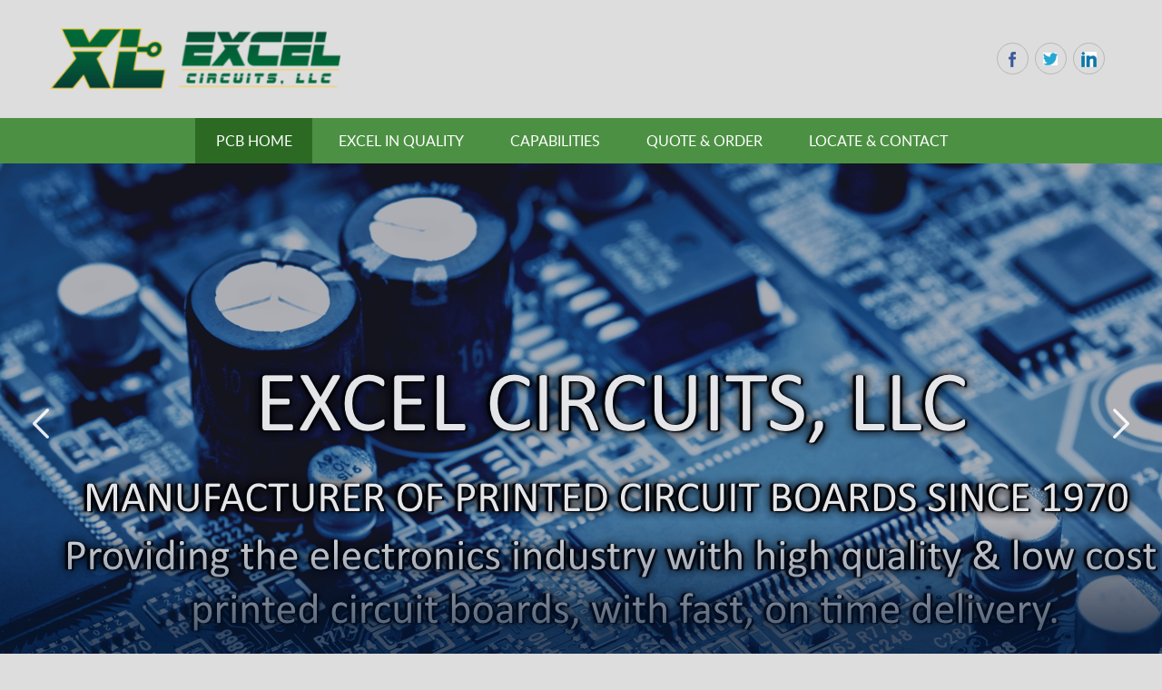

--- FILE ---
content_type: text/html; charset=UTF-8
request_url: https://pcbontime.com/
body_size: 10445
content:
<!DOCTYPE html>
<html lang="en-US" class="no-js">
	<head>
		<meta charset="utf-8">
		<meta http-equiv="X-UA-Compatible" content="IE=edge">
		<meta name="viewport" content="width=device-width, initial-scale=1">
		<meta charset="UTF-8">
		<meta name="keywords" content="pcb, circuit board, pcb prototype, printed circuit board, PCB manufacturing, PCB fabrication, pcb supplier, PCB assembly, pcbexpress, pcb turnkey "/>
		<meta name="viewport" content="width=device-width, initial-scale=1">
		<link rel="profile" href="http://gmpg.org/xfn/11">
				<link href="https://pcbontime.com/wp-content/themes/electroc/css/bootstrap.css" rel="stylesheet">
		<link href="https://pcbontime.com/wp-content/themes/electroc/css/custom.css" rel="stylesheet" type="text/css">
		<link href="https://pcbontime.com/wp-content/themes/electroc/developer.css" rel="stylesheet">
		<link rel="stylesheet"  href="https://pcbontime.com/wp-content/themes/electroc/css/owl.carousel.css" type="text/css" />
		<script>(function(html){html.className = html.className.replace(/\bno-js\b/,'js')})(document.documentElement);</script>
<meta name='robots' content='index, follow, max-image-preview:large, max-snippet:-1, max-video-preview:-1' />
	<style>img:is([sizes="auto" i], [sizes^="auto," i]) { contain-intrinsic-size: 3000px 1500px }</style>
	
	<!-- This site is optimized with the Yoast SEO plugin v26.7 - https://yoast.com/wordpress/plugins/seo/ -->
	<title>PCB Home | Printed Circuit Boards USA</title>
	<link rel="canonical" href="https://pcbontime.com/" />
	<meta property="og:locale" content="en_US" />
	<meta property="og:type" content="website" />
	<meta property="og:title" content="PCB Home | Printed Circuit Boards USA" />
	<meta property="og:description" content="&nbsp;Printed Circuit Board Manufacturing Excel Circuits, LLC is a privately owned USA printed circuit board company providing world class manufacturing and a supplier of both prototype and high production volume PCB’s.Our services include both quick turn and long-term production circuit boards, of varying engineering technologies.Construction options include everything from simple single-sided circuitry, to high layer &hellip; Continue reading &quot;PCB Home&quot;" />
	<meta property="og:url" content="https://pcbontime.com/" />
	<meta property="og:site_name" content="Printed Circuit Boards USA" />
	<meta property="article:publisher" content="https://www.facebook.com/printedcircuitboards" />
	<meta property="article:modified_time" content="2021-08-20T17:28:55+00:00" />
	<meta property="og:image" content="http://www.excelcircuits.com/wp-content/uploads/2019/01/Website-Proudly-Serve-1024x536.png" />
	<meta name="twitter:card" content="summary_large_image" />
	<script type="application/ld+json" class="yoast-schema-graph">{"@context":"https://schema.org","@graph":[{"@type":"WebPage","@id":"https://pcbontime.com/","url":"https://pcbontime.com/","name":"PCB Home | Printed Circuit Boards USA","isPartOf":{"@id":"https://pcbontime.com/#website"},"about":{"@id":"https://pcbontime.com/#organization"},"primaryImageOfPage":{"@id":"https://pcbontime.com/#primaryimage"},"image":{"@id":"https://pcbontime.com/#primaryimage"},"thumbnailUrl":"http://www.excelcircuits.com/wp-content/uploads/2019/01/Website-Proudly-Serve-1024x536.png","datePublished":"2021-07-22T18:14:02+00:00","dateModified":"2021-08-20T17:28:55+00:00","breadcrumb":{"@id":"https://pcbontime.com/#breadcrumb"},"inLanguage":"en-US","potentialAction":[{"@type":"ReadAction","target":["https://pcbontime.com/"]}]},{"@type":"ImageObject","inLanguage":"en-US","@id":"https://pcbontime.com/#primaryimage","url":"http://www.excelcircuits.com/wp-content/uploads/2019/01/Website-Proudly-Serve-1024x536.png","contentUrl":"http://www.excelcircuits.com/wp-content/uploads/2019/01/Website-Proudly-Serve-1024x536.png"},{"@type":"BreadcrumbList","@id":"https://pcbontime.com/#breadcrumb","itemListElement":[{"@type":"ListItem","position":1,"name":"Home"}]},{"@type":"WebSite","@id":"https://pcbontime.com/#website","url":"https://pcbontime.com/","name":"Printed Circuit Boards USA","description":"","publisher":{"@id":"https://pcbontime.com/#organization"},"potentialAction":[{"@type":"SearchAction","target":{"@type":"EntryPoint","urlTemplate":"https://pcbontime.com/?s={search_term_string}"},"query-input":{"@type":"PropertyValueSpecification","valueRequired":true,"valueName":"search_term_string"}}],"inLanguage":"en-US"},{"@type":"Organization","@id":"https://pcbontime.com/#organization","name":"Excel Circuits, LLC","url":"https://pcbontime.com/","logo":{"@type":"ImageObject","inLanguage":"en-US","@id":"https://pcbontime.com/#/schema/logo/image/","url":"https://pcbontime.com/wp-content/uploads/2021/07/cropped-EXE001-logo-FINAL-xsml-2-e1545333461236.png","contentUrl":"https://pcbontime.com/wp-content/uploads/2021/07/cropped-EXE001-logo-FINAL-xsml-2-e1545333461236.png","width":400,"height":80,"caption":"Excel Circuits, LLC"},"image":{"@id":"https://pcbontime.com/#/schema/logo/image/"},"sameAs":["https://www.facebook.com/printedcircuitboards","https://twitter.com/Circuitsllc","https://www.linkedin.com/company/excel-circuits-llc"]}]}</script>
	<!-- / Yoast SEO plugin. -->


<link rel='dns-prefetch' href='//netdna.bootstrapcdn.com' />
<link rel='dns-prefetch' href='//fonts.googleapis.com' />
<link rel="alternate" type="application/rss+xml" title="Printed Circuit Boards USA &raquo; Feed" href="https://pcbontime.com/feed/" />
<link rel="alternate" type="application/rss+xml" title="Printed Circuit Boards USA &raquo; Comments Feed" href="https://pcbontime.com/comments/feed/" />
<script type="text/javascript">
/* <![CDATA[ */
window._wpemojiSettings = {"baseUrl":"https:\/\/s.w.org\/images\/core\/emoji\/16.0.1\/72x72\/","ext":".png","svgUrl":"https:\/\/s.w.org\/images\/core\/emoji\/16.0.1\/svg\/","svgExt":".svg","source":{"concatemoji":"https:\/\/pcbontime.com\/wp-includes\/js\/wp-emoji-release.min.js?ver=6.8.3"}};
/*! This file is auto-generated */
!function(s,n){var o,i,e;function c(e){try{var t={supportTests:e,timestamp:(new Date).valueOf()};sessionStorage.setItem(o,JSON.stringify(t))}catch(e){}}function p(e,t,n){e.clearRect(0,0,e.canvas.width,e.canvas.height),e.fillText(t,0,0);var t=new Uint32Array(e.getImageData(0,0,e.canvas.width,e.canvas.height).data),a=(e.clearRect(0,0,e.canvas.width,e.canvas.height),e.fillText(n,0,0),new Uint32Array(e.getImageData(0,0,e.canvas.width,e.canvas.height).data));return t.every(function(e,t){return e===a[t]})}function u(e,t){e.clearRect(0,0,e.canvas.width,e.canvas.height),e.fillText(t,0,0);for(var n=e.getImageData(16,16,1,1),a=0;a<n.data.length;a++)if(0!==n.data[a])return!1;return!0}function f(e,t,n,a){switch(t){case"flag":return n(e,"\ud83c\udff3\ufe0f\u200d\u26a7\ufe0f","\ud83c\udff3\ufe0f\u200b\u26a7\ufe0f")?!1:!n(e,"\ud83c\udde8\ud83c\uddf6","\ud83c\udde8\u200b\ud83c\uddf6")&&!n(e,"\ud83c\udff4\udb40\udc67\udb40\udc62\udb40\udc65\udb40\udc6e\udb40\udc67\udb40\udc7f","\ud83c\udff4\u200b\udb40\udc67\u200b\udb40\udc62\u200b\udb40\udc65\u200b\udb40\udc6e\u200b\udb40\udc67\u200b\udb40\udc7f");case"emoji":return!a(e,"\ud83e\udedf")}return!1}function g(e,t,n,a){var r="undefined"!=typeof WorkerGlobalScope&&self instanceof WorkerGlobalScope?new OffscreenCanvas(300,150):s.createElement("canvas"),o=r.getContext("2d",{willReadFrequently:!0}),i=(o.textBaseline="top",o.font="600 32px Arial",{});return e.forEach(function(e){i[e]=t(o,e,n,a)}),i}function t(e){var t=s.createElement("script");t.src=e,t.defer=!0,s.head.appendChild(t)}"undefined"!=typeof Promise&&(o="wpEmojiSettingsSupports",i=["flag","emoji"],n.supports={everything:!0,everythingExceptFlag:!0},e=new Promise(function(e){s.addEventListener("DOMContentLoaded",e,{once:!0})}),new Promise(function(t){var n=function(){try{var e=JSON.parse(sessionStorage.getItem(o));if("object"==typeof e&&"number"==typeof e.timestamp&&(new Date).valueOf()<e.timestamp+604800&&"object"==typeof e.supportTests)return e.supportTests}catch(e){}return null}();if(!n){if("undefined"!=typeof Worker&&"undefined"!=typeof OffscreenCanvas&&"undefined"!=typeof URL&&URL.createObjectURL&&"undefined"!=typeof Blob)try{var e="postMessage("+g.toString()+"("+[JSON.stringify(i),f.toString(),p.toString(),u.toString()].join(",")+"));",a=new Blob([e],{type:"text/javascript"}),r=new Worker(URL.createObjectURL(a),{name:"wpTestEmojiSupports"});return void(r.onmessage=function(e){c(n=e.data),r.terminate(),t(n)})}catch(e){}c(n=g(i,f,p,u))}t(n)}).then(function(e){for(var t in e)n.supports[t]=e[t],n.supports.everything=n.supports.everything&&n.supports[t],"flag"!==t&&(n.supports.everythingExceptFlag=n.supports.everythingExceptFlag&&n.supports[t]);n.supports.everythingExceptFlag=n.supports.everythingExceptFlag&&!n.supports.flag,n.DOMReady=!1,n.readyCallback=function(){n.DOMReady=!0}}).then(function(){return e}).then(function(){var e;n.supports.everything||(n.readyCallback(),(e=n.source||{}).concatemoji?t(e.concatemoji):e.wpemoji&&e.twemoji&&(t(e.twemoji),t(e.wpemoji)))}))}((window,document),window._wpemojiSettings);
/* ]]> */
</script>
<style id='wp-emoji-styles-inline-css' type='text/css'>

	img.wp-smiley, img.emoji {
		display: inline !important;
		border: none !important;
		box-shadow: none !important;
		height: 1em !important;
		width: 1em !important;
		margin: 0 0.07em !important;
		vertical-align: -0.1em !important;
		background: none !important;
		padding: 0 !important;
	}
</style>
<link rel='stylesheet' id='wp-block-library-css' href='https://pcbontime.com/wp-includes/css/dist/block-library/style.min.css?ver=6.8.3' type='text/css' media='all' />
<style id='classic-theme-styles-inline-css' type='text/css'>
/*! This file is auto-generated */
.wp-block-button__link{color:#fff;background-color:#32373c;border-radius:9999px;box-shadow:none;text-decoration:none;padding:calc(.667em + 2px) calc(1.333em + 2px);font-size:1.125em}.wp-block-file__button{background:#32373c;color:#fff;text-decoration:none}
</style>
<link rel='stylesheet' id='coblocks-frontend-css' href='https://pcbontime.com/wp-content/plugins/coblocks/dist/style-coblocks-1.css?ver=3.1.16' type='text/css' media='all' />
<link rel='stylesheet' id='coblocks-extensions-css' href='https://pcbontime.com/wp-content/plugins/coblocks/dist/style-coblocks-extensions.css?ver=3.1.16' type='text/css' media='all' />
<link rel='stylesheet' id='coblocks-animation-css' href='https://pcbontime.com/wp-content/plugins/coblocks/dist/style-coblocks-animation.css?ver=2677611078ee87eb3b1c' type='text/css' media='all' />
<style id='global-styles-inline-css' type='text/css'>
:root{--wp--preset--aspect-ratio--square: 1;--wp--preset--aspect-ratio--4-3: 4/3;--wp--preset--aspect-ratio--3-4: 3/4;--wp--preset--aspect-ratio--3-2: 3/2;--wp--preset--aspect-ratio--2-3: 2/3;--wp--preset--aspect-ratio--16-9: 16/9;--wp--preset--aspect-ratio--9-16: 9/16;--wp--preset--color--black: #000000;--wp--preset--color--cyan-bluish-gray: #abb8c3;--wp--preset--color--white: #ffffff;--wp--preset--color--pale-pink: #f78da7;--wp--preset--color--vivid-red: #cf2e2e;--wp--preset--color--luminous-vivid-orange: #ff6900;--wp--preset--color--luminous-vivid-amber: #fcb900;--wp--preset--color--light-green-cyan: #7bdcb5;--wp--preset--color--vivid-green-cyan: #00d084;--wp--preset--color--pale-cyan-blue: #8ed1fc;--wp--preset--color--vivid-cyan-blue: #0693e3;--wp--preset--color--vivid-purple: #9b51e0;--wp--preset--gradient--vivid-cyan-blue-to-vivid-purple: linear-gradient(135deg,rgba(6,147,227,1) 0%,rgb(155,81,224) 100%);--wp--preset--gradient--light-green-cyan-to-vivid-green-cyan: linear-gradient(135deg,rgb(122,220,180) 0%,rgb(0,208,130) 100%);--wp--preset--gradient--luminous-vivid-amber-to-luminous-vivid-orange: linear-gradient(135deg,rgba(252,185,0,1) 0%,rgba(255,105,0,1) 100%);--wp--preset--gradient--luminous-vivid-orange-to-vivid-red: linear-gradient(135deg,rgba(255,105,0,1) 0%,rgb(207,46,46) 100%);--wp--preset--gradient--very-light-gray-to-cyan-bluish-gray: linear-gradient(135deg,rgb(238,238,238) 0%,rgb(169,184,195) 100%);--wp--preset--gradient--cool-to-warm-spectrum: linear-gradient(135deg,rgb(74,234,220) 0%,rgb(151,120,209) 20%,rgb(207,42,186) 40%,rgb(238,44,130) 60%,rgb(251,105,98) 80%,rgb(254,248,76) 100%);--wp--preset--gradient--blush-light-purple: linear-gradient(135deg,rgb(255,206,236) 0%,rgb(152,150,240) 100%);--wp--preset--gradient--blush-bordeaux: linear-gradient(135deg,rgb(254,205,165) 0%,rgb(254,45,45) 50%,rgb(107,0,62) 100%);--wp--preset--gradient--luminous-dusk: linear-gradient(135deg,rgb(255,203,112) 0%,rgb(199,81,192) 50%,rgb(65,88,208) 100%);--wp--preset--gradient--pale-ocean: linear-gradient(135deg,rgb(255,245,203) 0%,rgb(182,227,212) 50%,rgb(51,167,181) 100%);--wp--preset--gradient--electric-grass: linear-gradient(135deg,rgb(202,248,128) 0%,rgb(113,206,126) 100%);--wp--preset--gradient--midnight: linear-gradient(135deg,rgb(2,3,129) 0%,rgb(40,116,252) 100%);--wp--preset--font-size--small: 13px;--wp--preset--font-size--medium: 20px;--wp--preset--font-size--large: 36px;--wp--preset--font-size--x-large: 42px;--wp--preset--spacing--20: 0.44rem;--wp--preset--spacing--30: 0.67rem;--wp--preset--spacing--40: 1rem;--wp--preset--spacing--50: 1.5rem;--wp--preset--spacing--60: 2.25rem;--wp--preset--spacing--70: 3.38rem;--wp--preset--spacing--80: 5.06rem;--wp--preset--shadow--natural: 6px 6px 9px rgba(0, 0, 0, 0.2);--wp--preset--shadow--deep: 12px 12px 50px rgba(0, 0, 0, 0.4);--wp--preset--shadow--sharp: 6px 6px 0px rgba(0, 0, 0, 0.2);--wp--preset--shadow--outlined: 6px 6px 0px -3px rgba(255, 255, 255, 1), 6px 6px rgba(0, 0, 0, 1);--wp--preset--shadow--crisp: 6px 6px 0px rgba(0, 0, 0, 1);}:where(.is-layout-flex){gap: 0.5em;}:where(.is-layout-grid){gap: 0.5em;}body .is-layout-flex{display: flex;}.is-layout-flex{flex-wrap: wrap;align-items: center;}.is-layout-flex > :is(*, div){margin: 0;}body .is-layout-grid{display: grid;}.is-layout-grid > :is(*, div){margin: 0;}:where(.wp-block-columns.is-layout-flex){gap: 2em;}:where(.wp-block-columns.is-layout-grid){gap: 2em;}:where(.wp-block-post-template.is-layout-flex){gap: 1.25em;}:where(.wp-block-post-template.is-layout-grid){gap: 1.25em;}.has-black-color{color: var(--wp--preset--color--black) !important;}.has-cyan-bluish-gray-color{color: var(--wp--preset--color--cyan-bluish-gray) !important;}.has-white-color{color: var(--wp--preset--color--white) !important;}.has-pale-pink-color{color: var(--wp--preset--color--pale-pink) !important;}.has-vivid-red-color{color: var(--wp--preset--color--vivid-red) !important;}.has-luminous-vivid-orange-color{color: var(--wp--preset--color--luminous-vivid-orange) !important;}.has-luminous-vivid-amber-color{color: var(--wp--preset--color--luminous-vivid-amber) !important;}.has-light-green-cyan-color{color: var(--wp--preset--color--light-green-cyan) !important;}.has-vivid-green-cyan-color{color: var(--wp--preset--color--vivid-green-cyan) !important;}.has-pale-cyan-blue-color{color: var(--wp--preset--color--pale-cyan-blue) !important;}.has-vivid-cyan-blue-color{color: var(--wp--preset--color--vivid-cyan-blue) !important;}.has-vivid-purple-color{color: var(--wp--preset--color--vivid-purple) !important;}.has-black-background-color{background-color: var(--wp--preset--color--black) !important;}.has-cyan-bluish-gray-background-color{background-color: var(--wp--preset--color--cyan-bluish-gray) !important;}.has-white-background-color{background-color: var(--wp--preset--color--white) !important;}.has-pale-pink-background-color{background-color: var(--wp--preset--color--pale-pink) !important;}.has-vivid-red-background-color{background-color: var(--wp--preset--color--vivid-red) !important;}.has-luminous-vivid-orange-background-color{background-color: var(--wp--preset--color--luminous-vivid-orange) !important;}.has-luminous-vivid-amber-background-color{background-color: var(--wp--preset--color--luminous-vivid-amber) !important;}.has-light-green-cyan-background-color{background-color: var(--wp--preset--color--light-green-cyan) !important;}.has-vivid-green-cyan-background-color{background-color: var(--wp--preset--color--vivid-green-cyan) !important;}.has-pale-cyan-blue-background-color{background-color: var(--wp--preset--color--pale-cyan-blue) !important;}.has-vivid-cyan-blue-background-color{background-color: var(--wp--preset--color--vivid-cyan-blue) !important;}.has-vivid-purple-background-color{background-color: var(--wp--preset--color--vivid-purple) !important;}.has-black-border-color{border-color: var(--wp--preset--color--black) !important;}.has-cyan-bluish-gray-border-color{border-color: var(--wp--preset--color--cyan-bluish-gray) !important;}.has-white-border-color{border-color: var(--wp--preset--color--white) !important;}.has-pale-pink-border-color{border-color: var(--wp--preset--color--pale-pink) !important;}.has-vivid-red-border-color{border-color: var(--wp--preset--color--vivid-red) !important;}.has-luminous-vivid-orange-border-color{border-color: var(--wp--preset--color--luminous-vivid-orange) !important;}.has-luminous-vivid-amber-border-color{border-color: var(--wp--preset--color--luminous-vivid-amber) !important;}.has-light-green-cyan-border-color{border-color: var(--wp--preset--color--light-green-cyan) !important;}.has-vivid-green-cyan-border-color{border-color: var(--wp--preset--color--vivid-green-cyan) !important;}.has-pale-cyan-blue-border-color{border-color: var(--wp--preset--color--pale-cyan-blue) !important;}.has-vivid-cyan-blue-border-color{border-color: var(--wp--preset--color--vivid-cyan-blue) !important;}.has-vivid-purple-border-color{border-color: var(--wp--preset--color--vivid-purple) !important;}.has-vivid-cyan-blue-to-vivid-purple-gradient-background{background: var(--wp--preset--gradient--vivid-cyan-blue-to-vivid-purple) !important;}.has-light-green-cyan-to-vivid-green-cyan-gradient-background{background: var(--wp--preset--gradient--light-green-cyan-to-vivid-green-cyan) !important;}.has-luminous-vivid-amber-to-luminous-vivid-orange-gradient-background{background: var(--wp--preset--gradient--luminous-vivid-amber-to-luminous-vivid-orange) !important;}.has-luminous-vivid-orange-to-vivid-red-gradient-background{background: var(--wp--preset--gradient--luminous-vivid-orange-to-vivid-red) !important;}.has-very-light-gray-to-cyan-bluish-gray-gradient-background{background: var(--wp--preset--gradient--very-light-gray-to-cyan-bluish-gray) !important;}.has-cool-to-warm-spectrum-gradient-background{background: var(--wp--preset--gradient--cool-to-warm-spectrum) !important;}.has-blush-light-purple-gradient-background{background: var(--wp--preset--gradient--blush-light-purple) !important;}.has-blush-bordeaux-gradient-background{background: var(--wp--preset--gradient--blush-bordeaux) !important;}.has-luminous-dusk-gradient-background{background: var(--wp--preset--gradient--luminous-dusk) !important;}.has-pale-ocean-gradient-background{background: var(--wp--preset--gradient--pale-ocean) !important;}.has-electric-grass-gradient-background{background: var(--wp--preset--gradient--electric-grass) !important;}.has-midnight-gradient-background{background: var(--wp--preset--gradient--midnight) !important;}.has-small-font-size{font-size: var(--wp--preset--font-size--small) !important;}.has-medium-font-size{font-size: var(--wp--preset--font-size--medium) !important;}.has-large-font-size{font-size: var(--wp--preset--font-size--large) !important;}.has-x-large-font-size{font-size: var(--wp--preset--font-size--x-large) !important;}
:where(.wp-block-post-template.is-layout-flex){gap: 1.25em;}:where(.wp-block-post-template.is-layout-grid){gap: 1.25em;}
:where(.wp-block-columns.is-layout-flex){gap: 2em;}:where(.wp-block-columns.is-layout-grid){gap: 2em;}
:root :where(.wp-block-pullquote){font-size: 1.5em;line-height: 1.6;}
</style>
<link rel='stylesheet' id='contact-form-7-css' href='https://pcbontime.com/wp-content/plugins/contact-form-7/includes/css/styles.css?ver=6.1.4' type='text/css' media='all' />
<link rel='stylesheet' id='jquery-wpcf7-rating-awesome-style-css' href='https://pcbontime.com/wp-content/plugins/contact-form-7-star-rating-with-font-awersome/asset/css/jquery.wpcf7-starrating.css?ver=1.0' type='text/css' media='all' />
<link rel='stylesheet' id='prefix-font-awesome-css' href='//netdna.bootstrapcdn.com/font-awesome/4.7.0/css/font-awesome.min.css?ver=4.7.0' type='text/css' media='all' />
<link rel='stylesheet' id='wp-components-css' href='https://pcbontime.com/wp-includes/css/dist/components/style.min.css?ver=6.8.3' type='text/css' media='all' />
<link rel='stylesheet' id='godaddy-styles-css' href='https://pcbontime.com/wp-content/mu-plugins/vendor/wpex/godaddy-launch/includes/Dependencies/GoDaddy/Styles/build/latest.css?ver=2.0.2' type='text/css' media='all' />
<link rel='stylesheet' id='twentysixteen-fonts-css' href='https://fonts.googleapis.com/css?family=Merriweather%3A400%2C700%2C900%2C400italic%2C700italic%2C900italic%7CMontserrat%3A400%2C700%7CInconsolata%3A400&#038;subset=latin%2Clatin-ext' type='text/css' media='all' />
<link rel='stylesheet' id='genericons-css' href='https://pcbontime.com/wp-content/themes/electroc/genericons/genericons.css?ver=3.4.1' type='text/css' media='all' />
<link rel='stylesheet' id='twentysixteen-style-css' href='https://pcbontime.com/wp-content/themes/electroc/style.css?ver=6.8.3' type='text/css' media='all' />
<style id='twentysixteen-style-inline-css' type='text/css'>

		/* Custom Secondary Text Color */

		/**
		 * IE8 and earlier will drop any block with CSS3 selectors.
		 * Do not combine these styles with the next block.
		 */
		body:not(.search-results) .entry-summary {
			color: #000000;
		}

		blockquote,
		.post-password-form label,
		a:hover,
		a:focus,
		a:active,
		.post-navigation .meta-nav,
		.image-navigation,
		.comment-navigation,
		.widget_recent_entries .post-date,
		.widget_rss .rss-date,
		.widget_rss cite,
		.site-description,
		.author-bio,
		.entry-footer,
		.entry-footer a,
		.sticky-post,
		.taxonomy-description,
		.entry-caption,
		.comment-metadata,
		.pingback .edit-link,
		.comment-metadata a,
		.pingback .comment-edit-link,
		.comment-form label,
		.comment-notes,
		.comment-awaiting-moderation,
		.logged-in-as,
		.form-allowed-tags,
		.site-info,
		.site-info a,
		.wp-caption .wp-caption-text,
		.gallery-caption,
		.widecolumn label,
		.widecolumn .mu_register label {
			color: #000000;
		}

		.widget_calendar tbody a:hover,
		.widget_calendar tbody a:focus {
			background-color: #000000;
		}
	
</style>
<!--[if lt IE 10]>
<link rel='stylesheet' id='twentysixteen-ie-css' href='https://pcbontime.com/wp-content/themes/electroc/css/ie.css?ver=20160816' type='text/css' media='all' />
<![endif]-->
<!--[if lt IE 9]>
<link rel='stylesheet' id='twentysixteen-ie8-css' href='https://pcbontime.com/wp-content/themes/electroc/css/ie8.css?ver=20160816' type='text/css' media='all' />
<![endif]-->
<!--[if lt IE 8]>
<link rel='stylesheet' id='twentysixteen-ie7-css' href='https://pcbontime.com/wp-content/themes/electroc/css/ie7.css?ver=20160816' type='text/css' media='all' />
<![endif]-->
<script type="text/javascript" src="https://pcbontime.com/wp-includes/js/jquery/jquery.min.js?ver=3.7.1" id="jquery-core-js"></script>
<script type="text/javascript" src="https://pcbontime.com/wp-includes/js/jquery/jquery-migrate.min.js?ver=3.4.1" id="jquery-migrate-js"></script>
<!--[if lt IE 9]>
<script type="text/javascript" src="https://pcbontime.com/wp-content/themes/electroc/js/html5.js?ver=3.7.3" id="twentysixteen-html5-js"></script>
<![endif]-->
<link rel="https://api.w.org/" href="https://pcbontime.com/wp-json/" /><link rel="alternate" title="JSON" type="application/json" href="https://pcbontime.com/wp-json/wp/v2/pages/9" /><link rel="EditURI" type="application/rsd+xml" title="RSD" href="https://pcbontime.com/xmlrpc.php?rsd" />
<link rel='shortlink' href='https://pcbontime.com/' />
<link rel="alternate" title="oEmbed (JSON)" type="application/json+oembed" href="https://pcbontime.com/wp-json/oembed/1.0/embed?url=https%3A%2F%2Fpcbontime.com%2F" />
<link rel="alternate" title="oEmbed (XML)" type="text/xml+oembed" href="https://pcbontime.com/wp-json/oembed/1.0/embed?url=https%3A%2F%2Fpcbontime.com%2F&#038;format=xml" />
<style type="text/css">.recentcomments a{display:inline !important;padding:0 !important;margin:0 !important;}</style><style type="text/css" id="custom-background-css">
body.custom-background { background-color: #dddddd; }
</style>
	<link rel="icon" href="https://pcbontime.com/wp-content/uploads/loader.png" sizes="32x32" />
<link rel="icon" href="https://pcbontime.com/wp-content/uploads/loader.png" sizes="192x192" />
<link rel="apple-touch-icon" href="https://pcbontime.com/wp-content/uploads/loader.png" />
<meta name="msapplication-TileImage" content="https://pcbontime.com/wp-content/uploads/loader.png" />
	</head>
	<body class="home wp-singular page-template page-template-home page-template-home-php page page-id-9 custom-background wp-theme-electroc">
		<div class="loading-cntant">
			<div class="loader1"></div>
		</div>
		<header>
			<div class="container">
								<div class="logo">
					<a href="https://pcbontime.com"><img src=" https://pcbontime.com/wp-content/uploads/2021/07/EXE001-logo-FINAL-xsml-2-e1545333461236.png "  alt="Printed Circuit Boards USA" /></a>
				</div>
								<div class="social">
					<ul>
												<li>
							<a href="https://www.facebook.com/printedcircuitboards" target="_blank">
								<figure><img src="https://pcbontime.com/wp-content/themes/electroc/images/facebook.png" /></figure>
							</a>
						</li>
												
						<li>
							<a href="https://www.twitter.com/CircuitsLlc"  target="_blank">
								<figure><img src="https://pcbontime.com/wp-content/themes/electroc/images/twitter.png" /></figure>
							</a>
						</li>
												
						<li>
							<a href="https://www.linkedin.com/company/excel-circuits-llc/"  target="_blank">
								<figure><img src="https://pcbontime.com/wp-content/themes/electroc/images/linkedin.png" /></figure>
							</a>
						</li>
												
					</ul>
				</div>
			</div>
		</header>
		<!--Header end-->
		<!--navigation start-->
		<div class="navigation">
			<div class="container">
				<nav class="navbar navbar-default">
					<div class="navbar-header">
						<button type="button" class="navbar-toggle collapsed" data-toggle="collapse" data-target=																																																																																																	"#bs-example-navbar-collapse-1" aria-expanded="false">
						<span class="navigation_menu visible-xs"></span>
						<span class="icon-bar"></span>
						<span class="icon-bar"></span>
						<span class="icon-bar"></span>
						</button>
					</div>
					<div class="collapse navbar-collapse" id="bs-example-navbar-collapse-1">
						<div class="menu-home-container"><ul class="nav navbar-nav"><li id="menu-item-18" class="menu-item menu-item-type-custom menu-item-object-custom current-menu-item current_page_item menu-item-home menu-item-18 active "><a href="https://pcbontime.com/" aria-current="page">PCB Home</a></li>
<li id="menu-item-93" class="menu-item menu-item-type-post_type menu-item-object-page menu-item-93"><a href="https://pcbontime.com/excel-in-quality/">Excel In Quality</a></li>
<li id="menu-item-94" class="menu-item menu-item-type-post_type menu-item-object-page menu-item-94"><a href="https://pcbontime.com/capabilities/">Capabilities</a></li>
<li id="menu-item-92" class="menu-item menu-item-type-post_type menu-item-object-page menu-item-92"><a href="https://pcbontime.com/quote-order/">Quote &#038; Order</a></li>
<li id="menu-item-21" class="menu-item menu-item-type-post_type menu-item-object-page menu-item-21"><a href="https://pcbontime.com/location-contact/">Locate &#038; Contact</a></li>
</ul></div>					</div>
				</nav>
			</div>
		</div>
				<div class="slider">
			<div id="carousel-example-generic" class="carousel slide" data-ride="carousel">
				<!-- Indicators -->
				<ol class="carousel-indicators">
																						<li data-target="#carousel-example-generic" data-slide-to="0" class="active"></li>
												</ol>
				<!-- Wrapper for slides -->
				<div class="carousel-inner" role="listbox">
																							<div class="item active">
											<figure><img src="https://pcbontime.com/wp-content/uploads/banner-wtxt.jpg"></figure>
											<div class="slider-content">
												<h1></h1>
																							</div>
										</div>
																	</div>
				<!-- Controls -->
				<a class="left carousel-control" href="#carousel-example-generic" role="button" data-slide="prev">
				<img src="https://pcbontime.com/wp-content/themes/electroc/images/left-arrow.png" />
				<span class="sr-only">Previous</span>
				</a>
				<a class="right carousel-control" href="#carousel-example-generic" role="button" data-slide="next">
				<img src="https://pcbontime.com/wp-content/themes/electroc/images/arrow-right.png" />
				<span class="sr-only">Next</span>
				</a>
			</div>
		</div>
		<div class="who-serve">
	<div class="container">
		
<h2 class="wp-block-heading">&nbsp;<br>Printed Circuit Board Manufacturing</h2>



<p class="has-text-align-center">Excel Circuits, LLC is a privately owned USA printed circuit board company providing world class manufacturing and a supplier of both prototype and high production volume PCB’s.<br>Our services include both quick turn and long-term production circuit boards, of varying engineering technologies.<br>Construction options include everything from simple single-sided circuitry, to high layer count multilayer designs.<br>We offer all industry standard substrate materials as well as aluminum, Teflon, polymide, and embrace the opportunity to assist in the development of cutting-edge product designs on new, exotic materials.<br>Our prototype circuit board manufacturing produces high quality, inexpensive PCB’s, meeting rigorous testing and industry standards, including TS-16949 and UL certifications, ITAR and REACH compliance.<br>Capabilities include high Tg, rigid multi-layer, high frequency and mixed dielectric bare circuit boards.</p>



<h1 class="has-text-align-center wp-block-heading"><strong>We Proudly Serve&#8230;</strong></h1>



<div class="wp-block-image"><figure class="aligncenter is-resized"><img fetchpriority="high" decoding="async" src="http://www.excelcircuits.com/wp-content/uploads/2019/01/Website-Proudly-Serve-1024x536.png" alt="" class="wp-image-705" width="583" height="305"/></figure></div>





<p></p>
		<h3> </h3>
		<ul>
				
		</ul>
	</div>
</div>
<!--who we serve end-->
<!--technology start-->
<div class="technology">
	<div class="container">
		<h2>Technology</h2>
		<div class="owl-carousel">
			
					</div>
		<a href="https://pcbontime.com/" class="btn-default">View All</a>
	</div>
</div>
<!--technology end-->
<!--president start-->
<div class="thought-president">
	<div class="container">
			</div>
</div>
<!--president end-->
<!--services start-->
<div class="services">
	<div class="container">
		<div class="col-sm-4">
			<div class="certificate">
				<h3><img src="https://pcbontime.com/wp-content/themes/electroc/images/certificate.png" />Excel Certifications</h3>
				<ul>
										<li>
						<figure><img src="https://pcbontime.com/wp-content/themes/electroc/images/pdf.png" /></figure>
						<h5>ISO Certificate</h5>
						<a href="https://www.excelcircuits.com/wp-content/uploads/2021/07/EXCEL-CIRCUITS-LLC-ISO-CERT-valid-thru-JUL2022.jpg">Click to See Certificate</a>
					</li>
																									<li>
						<figure><img src="https://pcbontime.com/wp-content/themes/electroc/images/pdf.png" /></figure>
						<h5>Minority Business Certificate</h5>
						<a href="http://www.excelcircuits.com/wp-content/uploads/2017/01/Minority-Business-2013-14-.pdf">Click to See Certificate</a>
					</li>
									</ul>
			</div>
		</div>
		<div class="col-sm-4">
<figure class="wp-block-image size-full"><img loading="lazy" decoding="async" width="150" height="150" src="https://pcbontime.com/wp-content/uploads/icon_rohs_compliant_large-150x150-1.jpg" alt="" class="wp-image-133"/></figure>
</div><div class="col-sm-4">
<figure class="wp-block-image size-full"><img loading="lazy" decoding="async" width="150" height="150" src="https://pcbontime.com/wp-content/uploads/iso-9001-2015-badge-1-150x150-1.jpg" alt="" class="wp-image-134"/></figure>
</div><div class="col-sm-4">
<figure class="wp-block-image size-full"><img loading="lazy" decoding="async" width="150" height="150" src="https://pcbontime.com/wp-content/uploads/itar-150x150-1.png" alt="" class="wp-image-135"/></figure>
</div>		
	</div>
</div>
<!--services ens-->
<!--footer start-->
<footer>
	<div class="container">
		<div class="circuit">
			<h4>Excel Circuits, LLC</h4>
			<ul><li id="menu-item-156" class="menu-item menu-item-type-post_type menu-item-object-page menu-item-home current-menu-item page_item page-item-9 current_page_item menu-item-156 active "><a href="https://pcbontime.com/" aria-current="page">PCB Home</a></li>
<li id="menu-item-151" class="menu-item menu-item-type-post_type menu-item-object-page menu-item-151"><a href="https://pcbontime.com/quote-order/">Quote &#038; Order</a></li>
<li id="menu-item-152" class="menu-item menu-item-type-post_type menu-item-object-page menu-item-152"><a href="https://pcbontime.com/excel-in-quality/">Excel In Quality</a></li>
<li id="menu-item-153" class="menu-item menu-item-type-post_type menu-item-object-page menu-item-153"><a href="https://pcbontime.com/capabilities/">Capabilities</a></li>
<li id="menu-item-154" class="menu-item menu-item-type-post_type menu-item-object-page menu-item-154"><a href="https://pcbontime.com/about-us/">About Excel</a></li>
<li id="menu-item-155" class="menu-item menu-item-type-post_type menu-item-object-page menu-item-155"><a href="https://pcbontime.com/location-contact/">Locate &#038; Contact</a></li>
</ul>		</div>
		<div class="useful">
			<h4>Useful Links</h4>
				<ul><li id="menu-item-169" class="menu-item menu-item-type-post_type menu-item-object-page menu-item-privacy-policy menu-item-169"><a rel="privacy-policy" href="https://pcbontime.com/privacy-policy/">Privacy Policy</a></li>
<li id="menu-item-170" class="menu-item menu-item-type-post_type menu-item-object-page menu-item-170"><a href="https://pcbontime.com/terms-conditions/">Terms &#038; Conditions</a></li>
</ul>		</div>
		<div class="follow">
			<h4>Subscribe</h4>
			<div class="social">
							</div>
		</div>
		<div class="phone">
						
					<h4><img src="https://pcbontime.com/wp-content/uploads/2021/07/EXE001-logo-FINAL-xsml-2-e1545333461236.png" /></h4>
						
			<ul>
									
					<li><a href=""><img src="https://pcbontime.com/wp-content/themes/electroc/images/phone.png" />Phone:  847-952-8896</a></li>
						
			</ul>
		</div>
	</div>
	
	
		 <div id="myModal" class="modal " role="dialog">
			<div class="modal-dialog">
				<!-- Modal content-->
				<div class="modal-content">
					<div class="modal-header">
						<button type="button" class="close" data-dismiss="modal">&times;</button>
						<h4>Please check whether the email is correct..</h4>
					</div>
				</div>
			</div>
		</div>
			
		<div id="myModal1" class="modal " role="dialog">
			<div class="modal-dialog">
				<!-- Modal content-->
				<div class="modal-content">
					<div class="modal-header">
						<button type="button" class="close" data-dismiss="modal">&times;</button>
						<h4>Please Enter Your Email Address</h4>
					</div>
				</div>
			</div>
		</div>
	
</footer>
<!--Footer End-->
<!--footer last starr-->
<div class="footer-last">
	<div class="container">
		<div class="row">
			<div class="col-sm-6 float-right">
			<div class="social">
				<ul>
												<li>
								<a href="https://www.facebook.com/printedcircuitboards" target="_blank">
									<figure><img src="https://pcbontime.com/wp-content/themes/electroc/images/facebook.png" /></figure>
								</a>
							</li>
											
							<li>
								<a href="https://www.twitter.com/CircuitsLlc"  target="_blank">
									<figure><img src="https://pcbontime.com/wp-content/themes/electroc/images/twitter.png" /></figure>
								</a>
							</li>
											
							<li>
								<a href="https://www.linkedin.com/company/excel-circuits-llc/"  target="_blank">
									<figure><img src="https://pcbontime.com/wp-content/themes/electroc/images/linkedin.png" /></figure>
								</a>
							</li>
											
							<li>
								<a href=""   target="_blank">
									<figure><img src="https://pcbontime.com/wp-content/themes/electroc/images/tumbler.png" /></figure>
								</a>
							</li>
											
				</ul> 
			</div>
		</div>
			<div class="col-sm-6 copyright_text">
				 	
					<p>© Copyright  All Rights Reserved, Excel Circuits, LLC 2017-2021</p>
							</div>
		
	</div>
</div>
<script type="speculationrules">
{"prefetch":[{"source":"document","where":{"and":[{"href_matches":"\/*"},{"not":{"href_matches":["\/wp-*.php","\/wp-admin\/*","\/wp-content\/uploads\/*","\/wp-content\/*","\/wp-content\/plugins\/*","\/wp-content\/themes\/electroc\/*","\/*\\?(.+)"]}},{"not":{"selector_matches":"a[rel~=\"nofollow\"]"}},{"not":{"selector_matches":".no-prefetch, .no-prefetch a"}}]},"eagerness":"conservative"}]}
</script>
<script type="text/javascript" src="https://pcbontime.com/wp-content/plugins/coblocks/dist/js/coblocks-animation.js?ver=3.1.16" id="coblocks-animation-js"></script>
<script type="text/javascript" src="https://pcbontime.com/wp-content/plugins/coblocks/dist/js/vendors/tiny-swiper.js?ver=3.1.16" id="coblocks-tiny-swiper-js"></script>
<script type="text/javascript" id="coblocks-tinyswiper-initializer-js-extra">
/* <![CDATA[ */
var coblocksTinyswiper = {"carouselPrevButtonAriaLabel":"Previous","carouselNextButtonAriaLabel":"Next","sliderImageAriaLabel":"Image"};
/* ]]> */
</script>
<script type="text/javascript" src="https://pcbontime.com/wp-content/plugins/coblocks/dist/js/coblocks-tinyswiper-initializer.js?ver=3.1.16" id="coblocks-tinyswiper-initializer-js"></script>
<script type="text/javascript" src="https://pcbontime.com/wp-includes/js/dist/hooks.min.js?ver=4d63a3d491d11ffd8ac6" id="wp-hooks-js"></script>
<script type="text/javascript" src="https://pcbontime.com/wp-includes/js/dist/i18n.min.js?ver=5e580eb46a90c2b997e6" id="wp-i18n-js"></script>
<script type="text/javascript" id="wp-i18n-js-after">
/* <![CDATA[ */
wp.i18n.setLocaleData( { 'text direction\u0004ltr': [ 'ltr' ] } );
/* ]]> */
</script>
<script type="text/javascript" src="https://pcbontime.com/wp-content/plugins/contact-form-7/includes/swv/js/index.js?ver=6.1.4" id="swv-js"></script>
<script type="text/javascript" id="contact-form-7-js-before">
/* <![CDATA[ */
var wpcf7 = {
    "api": {
        "root": "https:\/\/pcbontime.com\/wp-json\/",
        "namespace": "contact-form-7\/v1"
    },
    "cached": 1
};
/* ]]> */
</script>
<script type="text/javascript" src="https://pcbontime.com/wp-content/plugins/contact-form-7/includes/js/index.js?ver=6.1.4" id="contact-form-7-js"></script>
<script type="text/javascript" src="https://pcbontime.com/wp-content/plugins/contact-form-7-star-rating-with-font-awersome/asset/js/jquery.wpcf7-starrating.js?ver=1.0" id="jquery-wpcf7-starrating-awesome-js"></script>
<script type="text/javascript" src="https://pcbontime.com/wp-content/themes/electroc/js/skip-link-focus-fix.js?ver=20160816" id="twentysixteen-skip-link-focus-fix-js"></script>
<script type="text/javascript" id="twentysixteen-script-js-extra">
/* <![CDATA[ */
var screenReaderText = {"expand":"expand child menu","collapse":"collapse child menu"};
/* ]]> */
</script>
<script type="text/javascript" src="https://pcbontime.com/wp-content/themes/electroc/js/functions.js?ver=20160816" id="twentysixteen-script-js"></script>
<!-- jQuery (necessary for Bootstrap's JavaScript plugins) -->
<script src="https://pcbontime.com/wp-content/themes/electroc/js/jquery.min.js"></script>
<!-- Include all compiled plugins (below), or include individual files as needed -->
<script src="https://pcbontime.com/wp-content/themes/electroc/js/bootstrap.min.js"></script>
<script src="https://pcbontime.com/wp-content/themes/electroc/js/owl.carousel.js"></script>
<script>
	var owl = $('.owl-carousel');
	owl.owlCarousel({
	items:1,
	loop:true,
	margin:5,
	autoplay:false,
	dotsEach:true,
	pagination:true,
	nav:true,
	navText:true,
	autoplayTimeout:1000,
	autoplayHoverPause:false,
	responsive:{
	    0:{
	        items:1
	    },
	    600:{
	        items:2
	    },
	    800:{
	        items:3
	    },
	    1025:{
	        items:4
	    }
	}
	});
	$('.play').on('click',function(){
	owl.trigger('autoplay.play.owl',[1000])
	})
	$('.stop').on('click',function(){
	owl.trigger('autoplay.stop.owl')
	})
</script>
<script>
// following code in footer
	jQuery(document).ready( function($) {
		ajaxUrl = 	"https://pcbontime.com/wp-admin/admin-ajax.php";
		ppp		=	"10";
	});

</script>
<script>
	
jQuery(document).ready( function($) {
	var page_all = 1;								
	var page_pro = 1;	
		
   	$("#more_posts").on("click",function(){ 	
		
		 jQuery('.loading-cntant').fadeIn(1000);
	
		$("#more_posts").attr("disabled",true); 
		
		var count= jQuery("#more_posts").attr("rel"); 
		var catid= jQuery("#more_posts").attr("data"); 
		var total_page 	=	Math.ceil(count/ppp);
	   
		$.post(ajaxUrl, {
			action:"more_post_ajax",
			offset: (page_all * ppp) ,
			ppp: ppp,
			page: page_all,
			catid : catid
		}).success(function(posts){
			page_all++;
			$("#productdemo").append(posts);
			$("#more_posts").attr("disabled",false);
			if(page_all	==	total_page){
				 $(".load_button_productdemo").empty();
			}
			 jQuery('.loading-cntant').fadeOut(1000);
		});

   });
   
   	 
		window.onclick = function(event) {
		modal = document.getElementById('myModal'); 
		if (event.target == modal) {
			modal.style.display = "none";
		}
		
		modal1 = document.getElementById('myModal1'); 
		if (event.target == modal1) {
			modal1.style.display = "none";
		}
	}
	
	jQuery('.modal-header button.close').click(function() {
		modal = document.getElementById('myModal1'); 
		modal.style.display = "none";
	});
	jQuery('.modal-header button.close').click(function() {
		modal = document.getElementById('myModal'); 
		modal.style.display = "none";
	});
   
   
});
</script>
<script>
	   jQuery(window).load(function(){
		   jQuery('.loading-cntant').fadeOut(1000);
	   });    
</script>
<script type="text/javascript"> 
	function resizeequalheight(){ 
		equalHeight($(".tech-p")); 
		equalHeight($(".equal_height")); 
	} 
	function equalHeight(group) { 
		tallest = 0; 
		group.height(''); 
		group.each(function() { 
			thisHeight = $(this).height(); 
			if(thisHeight > tallest) { 
				tallest = thisHeight; 
			} 
		}); 
		group.height(tallest); 
	} 
	$(function(){ 
		$(window).resize(function() { 
			setTimeout('resizeequalheight()',250) 
		}); 
		setTimeout('resizeequalheight()',250) 
	}); 
	
	$( "#Gerber" ).change(function(event) {
		new_src 			= 	URL.createObjectURL(event.target.files[0]);	
		uploaded_img_size	=	event.target.files[0].name;			
		$('.filenameshow').html(uploaded_img_size);
	
	});
	
</script>
</body>
</html>


--- FILE ---
content_type: text/css
request_url: https://pcbontime.com/wp-content/themes/electroc/css/custom.css
body_size: 6784
content:
@charset "utf-8";
/* CSS Document */
@font-face {
    font-family: 'latoblack';
    src: url('../fonts/lato-black-webfont.woff2') format('woff2'),
         url('../fonts/lato-black-webfont.woff') format('woff');
    font-weight: normal;
    font-style: normal;
}
@font-face {
    font-family: 'latoblack_italic';
    src: url('../fonts/lato-blackitalic-webfont.woff2') format('woff2'),
         url('../fonts/lato-blackitalic-webfont.woff') format('woff');
    font-weight: normal;
    font-style: normal;
}
@font-face {
    font-family: 'latobold';
    src: url('../fonts/lato-bold-webfont.woff2') format('woff2'),
         url('../fonts/lato-bold-webfont.woff') format('woff');
    font-weight: normal;
    font-style: normal;
}
@font-face {
    font-family: 'latobold_italic';
    src: url('../fonts/lato-bolditalic-webfont.woff2') format('woff2'),
         url('../fonts/lato-bolditalic-webfont.woff') format('woff');
    font-weight: normal;
    font-style: normal;
}
@font-face {
    font-family: 'latohairline';
    src: url('../fonts/lato-hairline-webfont.woff2') format('woff2'),
         url('../fonts/lato-hairline-webfont.woff') format('woff');
    font-weight: normal;
    font-style: normal;
}
@font-face {
    font-family: 'latohairline_italic';
    src: url('../fonts/lato-hairlineitalic-webfont.woff2') format('woff2'),
         url('../fonts/lato-hairlineitalic-webfont.woff') format('woff');
    font-weight: normal;
    font-style: normal;
}
@font-face {
    font-family: 'latoheavy';
    src: url('../fonts/lato-heavy-webfont.woff2') format('woff2'),
         url('../fonts/lato-heavy-webfont.woff') format('woff');
    font-weight: normal;
    font-style: normal;
}
@font-face {
    font-family: 'latoheavy_italic';
    src: url('../fonts/lato-heavyitalic-webfont.woff2') format('woff2'),
         url('../fonts/lato-heavyitalic-webfont.woff') format('woff');
    font-weight: normal;
    font-style: normal;
}
@font-face {
    font-family: 'latoitalic';
    src: url('../fonts/lato-italic-webfont.woff2') format('woff2'),
         url('../fonts/lato-italic-webfont.woff') format('woff');
    font-weight: normal;
    font-style: normal;
}
@font-face {
    font-family: 'latolight';
    src: url('../fonts/lato-light-webfont.woff2') format('woff2'),
         url('../fonts/lato-light-webfont.woff') format('woff');
    font-weight: normal;
    font-style: normal;
}
@font-face {
    font-family: 'latolight_italic';
    src: url('../fonts/lato-lightitalic-webfont.woff2') format('woff2'),
         url('../fonts/lato-lightitalic-webfont.woff') format('woff');
    font-weight: normal;
    font-style: normal;
}
@font-face {
    font-family: 'latomedium';
    src: url('../fonts/lato-medium-webfont.woff2') format('woff2'),
         url('../fonts/lato-medium-webfont.woff') format('woff');
    font-weight: normal;
    font-style: normal;
}
@font-face {
    font-family: 'latomedium_italic';
    src: url('../fonts/lato-mediumitalic-webfont.woff2') format('woff2'),
         url('../fonts/lato-mediumitalic-webfont.woff') format('woff');
    font-weight: normal;
    font-style: normal;
}
@font-face {
    font-family: 'latoregular';
    src: url('../fonts/lato-regular-webfont.woff2') format('woff2'),
         url('../fonts/lato-regular-webfont.woff') format('woff');
    font-weight: normal;
    font-style: normal;
}
@font-face {
    font-family: 'latosemibold';
    src: url('../fonts/lato-semibold-webfont.woff2') format('woff2'),
         url('../fonts/lato-semibold-webfont.woff') format('woff');
    font-weight: normal;
    font-style: normal;
}
@font-face {
    font-family: 'latosemibold_italic';
    src: url('../fonts/lato-semibolditalic-webfont.woff2') format('woff2'),
         url('../fonts/lato-semibolditalic-webfont.woff') format('woff');
    font-weight: normal;
    font-style: normal;
}
@font-face {
    font-family: 'latothin';
    src: url('../fonts/lato-thin-webfont.woff2') format('woff2'),
         url('../fonts/lato-thin-webfont.woff') format('woff');
    font-weight: normal;
    font-style: normal;
}
@font-face {
    font-family: 'latothin_italic';
    src: url('../fonts/lato-thinitalic-webfont.woff2') format('woff2'),
         url('../fonts/lato-thinitalic-webfont.woff') format('woff');
    font-weight: normal;
    font-style: normal;
}
/*header start*/
header{padding:25px 0;}
.logo { display: inline-block; width: 50%;}
header .social { display: inline-block; text-align: right; width: 49%;}
header .social ul{padding:0px; margin:0px; font-size:0px;}
header .social ul li{font-size:14px; display:inline-block; }
header .social ul li figure{border:1px solid #b8b7b7; border-radius:50%; height:35px; width:35px;  text-align:center; line-height:32px; margin-left:7px;}
header .social ul li figure:hover {
  transform: rotate(360deg);
  transition: all 0.4s ease-out 0s; border:1px solid #4C9143;
}
/*header end*/
/*navigation start*/
.navigation { background: #4c9143 none repeat scroll 0 0;}
.navigation .navbar-default { background: none; border:0px;}
.navigation .navbar {border: 0px solid rgba(0, 0, 0, 0); margin-bottom:00px; min-height: auto; position: relative;}
.navigation .navbar-default .navbar-nav > li > a { color: #ffffff; font-family: "latoregular"; font-size: 16px; padding: 15px 22px 15px 23px; text-transform: uppercase; transition: all 0.4s ease-out 0s;}
.navigation .collapse { padding: 0;}
.navigation .navbar-nav > li { display: inline-block; float: none; padding: 0 1px;}
.navigation .navbar-nav > li:first-child{padding-left:0px;}
.navigation .navbar-nav > li:last-child{padding-right:0px;}
.navigation .navbar-default .navbar-nav > li > a:hover{background-color:#2c6a24; color:#fff; transition: all 0.4s ease-out 0s;}
.navigation .navbar-nav > li.active a{background-color:#2c6a24; color:#fff;}
.navigation .navbar-nav {float: none;  margin: 0; text-align:center;}
/*navigation end*/

/*slider starr*/
.slider { border-bottom: 6px solid #0171ad; position:relative;}
.slider .item figure { text-align: center;}
.slider figure{position:relative;}
.slider figure::After{background: -moz-linear-gradient(top, rgba(0,0,0,0) 0%, rgba(0,3,6,0) 10%, rgba(0,7,16,0) 26%, rgba(0,10,23,0) 37%, rgba(0,16,39,0) 63%, rgba(0,21,51,0.65) 82%, rgba(0,23,57,0.65) 91%, rgba(0,25,62,0.65) 100%);
background: -webkit-linear-gradient(top, rgba(0,0,0,0) 0%,rgba(0,3,6,0) 10%,rgba(0,7,16,0) 26%,rgba(0,10,23,0) 37%,rgba(0,16,39,0) 63%,rgba(0,21,51,0.65) 82%,rgba(0,23,57,0.65) 91%,rgba(0,25,62,0.65) 100%);
background: linear-gradient(to bottom, rgba(0,0,0,0) 0%,rgba(0,3,6,0) 10%,rgba(0,7,16,0) 26%,rgba(0,10,23,0) 37%,rgba(0,16,39,0) 63%,rgba(0,21,51,0.65) 82%,rgba(0,23,57,0.65) 91%,rgba(0,25,62,0.65) 100%);
filter: progid:DXImageTransform.Microsoft.gradient( startColorstr='#00000000', endColorstr='#a600193e',GradientType=0 ); position:absolute; bottom:0px; left:0px; height:100%; width:100%; content:"";}
.slider figure::before{position:absolute; top:0px; left:0px; background-color:rgba(0,25,62,.1); content:""; height:100%; width:100%;}
.slider .carousel-control { background-color: rgba(0, 0, 0, 0); bottom: 0; color: #ffffff; font-size: 20px; left: 0px; opacity: 0.9; position: absolute; text-align: center; text-shadow: 0 1px 2px rgba(0, 0, 0, 0.6); top: 43%; width: 7%;}
.slider .carousel-control.right {background:none; background-repeat: repeat-x; left: auto; right: 0;}
.slider .carousel-control.left { background-image: none; background-repeat: repeat-x;}
.slider .carousel-indicators li { background-color: rgba(255, 255, 255, .33); border: 0px ; border-radius: 10px; cursor: pointer;display: inline-block; height: 13px; margin: 0px; text-indent: -999px; width: 13px;}
.slider .carousel-indicators .active { background-color: #0b79a7; height: 13px; margin: 0px;  border:0px; width: 13px;}
.slider  .carousel-indicators {bottom: 40px;}
.slider-content { left: 0; margin: 0 auto; position: absolute; right: 0; text-align: center; top: 250px; width: 70%;}
.slider-content h1{margin:0px; font-size:44px; color:#fff; text-transform:uppercase;  font-family: 'latobold';} 
.slider-content span{color:#fff; font-size:23px; font-family: 'latolight'; margin:14px 0 0; text-transform:uppercase; display:block;}
.slider-content p{color:#fff; font-size:16px; font-family: 'latoregular';}
/*slidre end*/

/*who we serve start*/
.who-serve{text-align:center; padding:20px 0 10px;}
.who-serve h2{color:#4b4949; font-family: latobold; font-size: 27px; text-align: center; text-transform: capitalize; margin:0px;}
.who-serve p{font-size:15px; color:#4b4949; font-family: 'latoregular'; margin:0 auto; width:90%; text-align:center; margin:25px auto 40px;}
.who-serve h3 { color: #4b4949; font-family: latobold; font-size: 15px; margin: 0; text-transform: uppercase;}
.who-serve ul{margin:53px 0 0 0; padding:0px; font-size:0px;}
.who-serve ul li{display:inline-block; font-size:14px; list-style:none; width:20%; text-align:center; margin-bottom:45px;}
.who-serve ul li figure {border: 1px solid #c4c3c3; border-radius: 50%; height: 148px; margin: 0 auto 15px; overflow: hidden; padding: 26px 0 30px;
  text-align: center; width: 148px;}
.who-serve ul li:hover figure{border:1px solid #0171AD;  background:#0171AD; }
.who-serve ul li:hover figure img{ margin-top:-92px;}
.who-serve ul li:hover h5{color:#0171AD; }
.who-serve ul li h5{text-align:center; margin:0px; color:#4b4949; font-size:15px; font-family: 'latobold'; text-transform:uppercase;}
/*who we serve end*/
/*technology start*/
.technology{background-color:#4c9143; padding:35px 0 30px;}
.technology h2{text-align:center; color:#fff; font-family: 'latobold'; font-size:27px; margin:0px; }
.tech-content { background-color: #ffffff; display: inline-block; width: 96.5%;}
.technology .owl-carousel { margin: 33px 0 45px;}
.technology .owl-carousel h4{color:#4c9143; font-size:16px; font-family: 'latobold'; margin:20px 0 20px 12px; text-transform:uppercase;}
.technology .owl-carousel p{margin:0 12px; font-size:14px; color:#4b4949; font-family: 'latoregular';}
.technology .owl-carousel a.btn-default{display:block; font-family: 'latobold'; font-size:14px; margin-left:12px; height:37px; width:98px; text-align:center; line-height:37px; background-color:#4c9143; color:#fff;  margin-top:20px; margin-bottom:24px; border-radius:3px; transition: all 0.4s ease-out 0s;}
.technology .owl-carousel .owl-controls .owl-nav .owl-prev { background-image: url("../images/carousel-left.png"); background-repeat: no-repeat; height: 37px; left: -50px; position: absolute; top: 45%; width: 25px;}
.technology .owl-carousel .owl-controls .owl-nav .owl-next { background-image: url("../images/carousel-right.png"); background-repeat: no-repeat; height: 37px; position: absolute; right: -50px; background-position:0; top: 45%; width: 25px;}
.technology .btn-default{ border-radius:3px; display:block; width:148px; height:49px; line-height:49px; color:#4c9143; font-size:16px; font-family: 'latobold'; text-align:center; background-color:#fff; margin:0 auto; transition: all 0.4s ease-out 0s;}
.technology .owl-carousel a.btn-default:hover{background-color:#0171AD; text-decoration:none; transition: all 0.4s ease-out 0s;}
.technology .btn-default:hover{color:#0171AD; text-decoration:none; transition: all 0.4s ease-out 0s;}
/*technology end*/
/*thought-president start*/
.thought-president{padding:40px 0 34px; background-color:#fff; }
.thought-president h2{text-align:center;color:#4b4949; font-size:27px; font-family: 'latobold'; margin:0px; padding-bottom:45px;}
.thought-president figure{float:left; margin:0 40px 0 0;}
.thought-president p.president-p{margin-top:22px; margin-bottom:35px; }
.thought-president p{font-size:15px; color:#4b4949; font-family: 'latoregular'; }
.thought-president h4{margin:27px 0 0 0;  color:#4b4949; font-size:18px; font-family: 'latobold';}
/*thought-president end**/
/*services starrt*/
.services{background-color:#e2e2e2; padding:25px 0 36px;}
.services h3{margin:0px; font-size:23px; color:#4b4949; font-family: 'latoregular'; padding-bottom:28px;}
.services h3 img{margin-right:15px;}
.certificate ul{margin:0px; padding:0px; font-size:0px;}
.certificate ul li{font-size:14px; display:block; list-style:none; clear:both; padding:17px 0; margin-right:25px; border-bottom:1px solid #c1c0c0;}
.certificate ul li h5 { color: #4b4949; font-family: latoregular; font-size: 18px; margin: 0;}
.certificate ul li figure { float: left; margin-right: 15px;}
.certificate a { display: block; margin-top: 0px; font-size:14px; color:#079ed0; font-family: 'latoregular';}
.certificate a:hover{text-decoration:none; color:#4C9143; transition: all 0.4s ease-out 0s;}
.vedio figure img{max-width:100%; height:252px;}
.offer{ margin-left:20px;}
.offer figure img{max-width:100%; height:252px;}
.certificate ul li:first-child{padding-top:0px;}
.certificate ul li:last-child{border:0px; padding-bottom:0px;}
/*services end*/
/*footer starr*/
footer{background-color:#fff; padding:28px 0 34px;}
footer .circuit {display: inline-block; vertical-align: top; width: 33%;}
footer .useful{width:19%; display:inline-block;  vertical-align:top;}
footer .follow { display: inline-block; vertical-align:top; width: 25%;}
footer .phone{display:inline-block; width:21%; vertical-align:top;}
footer .phone img{max-width:100%;}
footer h4 { color: #4b4949; font-family: latoregular; font-size: 18px; padding-bottom:35px; margin: 0;}
footer .social { display: inline-block; text-align:left; width: 100%;}
footer .social ul{padding:0px; margin:0px; font-size:0px;}
footer .social ul li{font-size:14px; display:inline-block; }
footer .social ul li figure{border:1px solid #b8b7b7; border-radius:50%; height:35px; width:35px;  text-align:center; line-height:30px; margin-right:7px;}
footer .social ul li figure:hover {transform: rotate(360deg); transition: all 0.4s ease-out 0s; border:1px solid #4C9143;}
footer ul{padding:0px; margin:0px; font-size:0;}
footer ul li a { color: #828181; font-family: latoregular; font-size: 15px;}
footer ul li a:hover{text-decoration:none; transition: all 0.4s ease-out 0s; color:#4C9143;}
footer .useful ul li{margin-bottom:7px; font-size:14px; list-style:none;}
footer .circuit ul li {display:inline-block; width:49%; margin-bottom:7px; font-size:14px; list-style:none;}
footer .phone li {margin-bottom: 15px;}
footer .phone ul li img{margin:0 20px 0 0px;}
footer .phone ul li span {display: block; font-size: 15px; text-align: right;}
footer .phone ul li a { font-size: 18px; width: 100%;}
.footer-last{background-color:#e2e2e2; text-align:center; padding:15px 0;}
.footer-last p{margin:0px; font-size:14px; color:#787777; font-family: latoregular;}
/*footer end*/

/**contact-us start**/
.contact_us .banner{ background:url("../images/contact_banner.jpg"); background-repeat:no-repeat; background-size:cover; background-position:center center; height:247px; border-bottom: 6px solid #0171ad;}
.contact_us .banner_text{ text-align:center; margin:35px 0 0;}
.contact_us .banner_text h2{font-family: 'latobold'; font-size:44px; color:#fff; text-transform:uppercase; margin:0;}
.contact_us ul{ margin:55px 0 0; padding:0;}
.contact_us ul li { border-right:1px solid #9096a0; display: inline-block; line-height:2; list-style: outside none none; margin-right: 35px; vertical-align: top; width: 31%;}
.contact_us ul li:last-child{ margin-right:0; border-right:none;}
.contact_us ul li figure{ display:inline-block; vertical-align:top; margin-top:5px;}
.contact_us ul li .address_info{ display:inline-block; padding:0 0 0 17px; width:70%;}
.contact_us ul li .address_info h3{font-family: 'latobold'; font-size:15px; color:#fff; text-transform:uppercase; text-decoration:none; margin:0px 0 0; line-height:22px;}
.contact_us ul li .address_info h3 p{font-family: 'latoregular'; text-transform:capitalize;}
.contact_us ul li .address_info span {color: #fff; display: inline-block; font-family: "latoregular"; font-size: 15px; margin: 0 20px 0 20px;
  vertical-align: top;}
.contact_us ul li .address_info .detail.phone {margin-right: 0px;}
.contact_us ul li .address_info .detail {display: inline-block; float: right; text-align:left;}
.contact_us ul li .address_info .detail.mail {height: 45px; width: 139px; padding-left:2px;}
.contact_us ul li .address_info .detail a {color: #fff; display: block; font-family: "latoregular"; font-size: 15px; line-height: 19px; margin-top: 3px;
  text-decoration: none; width:134px;}
.contact_us ul li .address_info > div {line-height: 25px;}
.contact_us ul li .address_info .detail a:hover{color:#cbe6a3;}

.contact_us .contact_form {padding: 30px 0 75px; border-bottom:1px solid #e7e7e7;}
.contact_us .contact_form .c_title {text-align: center;}
.contact_us .contact_form .c_title h2{font-family: 'latobold'; font-size:27px; color:#4b4949; margin:0;}
.contact_us .contact_form .c_title p{font-family: "latoregular"; font-size: 15px; color:#aeabad; margin:4px 0 52px;}
.contact_us .contact_form .map{ float:right; width:433px;}

.contact_us .contact_form .form {float: left;  width: 59%;}
.contact_us .contact_form .form input.form-control {border: medium none; box-shadow: none; margin-bottom: 20px; border-bottom:1px solid #b7b7b7; border-radius:0; padding:6px 12px 6px 5px; height:50px; font-family: 'latolight'; font-size:18px; color:#797778;}
.contact_us .contact_form .form textarea.form-control {border: medium none; box-shadow: none; margin-bottom: 20px; border-bottom:1px solid #b7b7b7; border-radius:0; padding:6px 12px 6px 5px; resize:none; height:115px; font-family: 'latolight'; font-size:18px; color:#797778;}
.contact_us .contact_form .form figure{ border:1px solid #b7b7b7; width:70%;}
.contact_us .contact_form .form figure img{ width:100%; height:100%;}
.contact_us .contact_form .contact_butn a{ border-radius:2px; background-color: #4c9143; font-family: "latoregular"; font-size: 17px; color:#fff; padding: 15px 50px; text-decoration:none;}
.contact_us .contact_form .contact_butn{ padding:23px 0 0;}
.contact_us .contact_form .contact_butn a:hover{border:1px solid #4c9143; background-color:transparent; color:#4c9143;}
/**contact-us end**/

/**capability start**/
.about_us .banner{ background:url("../images/about_banner_image.jpg"); background-repeat:no-repeat; background-size:cover; background-position:center center; height:148px; border-bottom: 6px solid #0171ad;}
.about_us .banner h2{font-family: 'latobold'; font-size:36px; color:#fff; margin:63px 0 0 10px; text-transform:uppercase;}
.about_us .about_circuit{ padding:50px 0;}

.about_us .about_circuit .circuit_right {float: right;}
.about_us .about_circuit .circuit_right figure {border: 1px solid #bfbfbf; padding: 10px;}
.about_us .about_circuit .circuit_left {float: left; margin: 15px 0 0; width: 48%;}
.about_us .about_circuit .circuit_left p{font-family: "latoregular"; font-size: 15px; color:#4b4949; margin:0 0 20px;}

#tablebox{padding:0px 19px 0 0; height:1330px; width:auto; border:0px solid #00F; overflow:auto;	margin-bottom:20px;	margin-right:auto;	margin-left:auto;}
#tablebox table {width: 100%; border:1px solid #dfdfdf;}
.table_title {border: 1px solid #dfdfdf; width: 98.4%;}
.table_title th{ /*width:383px;*/ font-family: 'latobold'; font-size:15px; color:#fff; padding:17px 7px 17px 10px; vertical-align:top;}
.table_title th.table1{ background-color:#0171ad;}
.table_title th.table2{ background-color:#274065;}
.table_title th.table3{ background-color:#4c9143;}
#tablebox table tr{ margin:7px 0;}
#tablebox table tr:nth-child(even){ background-color:#f9f9f9;}
#tablebox table tr:nth-child(odd){ background-color:#f4f3f3;}
#tablebox table td{ padding:17px 7px 17px 10px; border-right:1px solid #dfdfdf; border-top:1px solid #fff; vertical-align:top; font-family: "latoregular"; font-size: 15px; color:#4b4949; /*width:33%;*/}
#tablebox table td:last-child{ border-right:none;}
#ascrail2000{ opacity:1 !important;}
.nicescroll-rails{ border-radius:8px !important; border:1px solid #ccc !important; margin-left:15px;}
/**capability start**/

/**technology start**/
.techno .banner{ background:url("../images/about_banner_image.jpg"); background-repeat:no-repeat; background-size:cover; background-position:center center; height:148px; border-bottom: 6px solid #0171ad;}
.techno .banner h2{font-family: 'latobold'; font-size:36px; color:#fff; margin:63px 0 0 10px; text-transform:uppercase;}
.techno .techno_detail{ padding:35px 0; background-color:#f6f6f6;} 
.techno .techno_left{ border:1px solid #ddd; display:inline-block;  width: 22%;}
.techno .techno_left h1{ font-family: 'latobold'; background-color: #4C9143; font-size: 20px; font-weight: bold; height: 42px; color:#fff;
 line-height: 42px; padding: 0 0 0 10px; margin:0;}
.techno .techno_left ul{ padding:0; margin:0;}
.techno .techno_left ul li{ list-style:none; border-top:1px solid #ddd; padding:7px 12px;}
.techno .techno_left ul li a{color: #7b7b7b; font-family: 'latoregular'; font-size: 14px; text-decoration:none;}
.techno .techno_left ul li a:hover{color:#4c9143;}
.techno .techno_right {display: inline-block; float: right; width: 75%;}
.techno .techno_right .image_box figure {display: inline-block; vertical-align: top;}
.techno .techno_right .image_box  img {height: 185px; width: 270px;}
.techno .techno_right .image_box .image_detail h2 a{font-family: 'latobold'; color: #4C9143; font-size: 20px; text-decoration:none;}
.techno .techno_right .image_box .image_detail p{ font-family: 'latoregular'; font-size: 14px; color: #333131;  margin: 0; padding: 0 15px 0 0;}
.techno .techno_right .image_box .image_detail .button {margin: 25px 0 12px;}
.techno .techno_right .image_box .image_detail .button a{ background-color:#4C9143; font-family: 'latoregular'; font-size: 14px; color: #fff;  padding: 10px 12px; text-decoration:none; cursor:pointer; border-radius:2px;}
.techno .techno_right .image_box .image_detail .button a:hover{ border:1px solid #4C9143; background-color:transparent; color:#4C9143;}
.techno .techno_right .image_box { border:1px solid #ddd; text-align:center; display: inline-block; margin: 0 17px 30px 0; vertical-align: top; width: 31%;}
.image_detail {padding: 0 7px 7px;}

.techno .techno_right .show_page {text-align: center; width: 830px !important; margin:30px 0 20px; display:none;}
/*.techno .techno_right .show_page.show_comment_section{ display:block;}
.techno .techno_right .show_page img {height: 450px !important; width: 720px !important;}*/

.techno .techno_right .load_button {margin:20px 0 12px 0; text-align: center;}
.techno .techno_right .load_button a{ background-color:#4C9143; border-radius:2px; font-family: 'latoregular'; font-size: 16px; color: #fff;  padding: 12px 35px; text-decoration:none; cursor:pointer;}
.techno .techno_right .load_button a:hover{ border:1px solid #4C9143; background-color:transparent; color:#4C9143;}

.techno_detail .show_image {text-align: center;}
.techno_detail .show_page figure {display: inline-block; vertical-align:top;}
/*.techno_detail .show_right {display: inline-block; float: right; text-align: center; width: 77%;}*/
.techno_detail .show_page img {height: 450px;}
.techno_detail .show_page a{font-family: 'latobold'; color: #4C9143; font-size: 27px; text-decoration:none;}
.techno_detail .show_page .img_text {display: inline-block; margin-left: 20px; width: 40%; text-align:left;}
.image_detail > h2 {margin-top: 7px;}
 /**technology start**/
 
 /**enquiry_form start**/
.enquiry .form {  width: 100%;}
.enquiry .form input.form-control {border: medium none; box-shadow: none; margin-bottom: 20px; border-bottom:1px solid #b7b7b7; border-radius:0; padding:6px 20px 6px 12px; height:50px; font-size:17px;}
.enquiry .form textarea.form-control {border: medium none; box-shadow: none; margin-bottom: 20px; border-bottom:1px solid #b7b7b7; border-radius:0; padding:6px 20px 6px 12px; resize:none; height:115px; font-size:17px;}
.enquiry .form figure{ border:1px solid #b7b7b7; width:45%;}
.enquiry .form figure img{ width:100%; height:100%;}
.enquiry .contact_butn a{ background-color: #4c9143; font-family: "latoregular"; font-size: 17px; color:#fff; padding: 15px 50px; text-decoration:none;}
.enquiry .contact_butn{ padding:23px 0; text-align:center;}
.enquiry .contact_butn a:hover{border:1px solid #4c9143; background-color:transparent; color:#4c9143;}
.enquiry {padding: 30px 0 20px; }
 /**enquiry_form end**/
 
/**feedback_form start**/
.feedback{ padding:20px 0; background-color:#F6F6F6;}
.feedback h3 {color: #4b4949; font-family: latobold; font-size: 27px; margin: 0; text-align: center; text-transform: capitalize;}
.star {padding: 7px 0 0 12px;}
.feedback .survey_ques .star a {display: inline-block;}

.feedback .survey_ques .ques {  color: #4b4949; font-family: latoregular; font-size: 16px; margin: 0; padding: 20px 0 0;}
.feedback .ques_option { border:1px solid #ddd; border-radius:5px; margin: 20px 0 0; padding:12px;}
.feedback .ques_option .ques {display: inline-block; color: #4b4949; font-family: latoregular; font-size: 16px; margin:0 0 7px;}
.feedback .ques_option div {margin: 12px 0;}
.feedback .ques_option .radio {display: inline-block; float: right; margin:0; width:24%;}
.feedback .ques_option .radio label.radio-inline {font-size: 16px;}
.feedback .ques_option .comment .comment_title{color: #4b4949; font-family: latoregular; font-size: 16px;}
.feedback .ques_option .comment textarea.form-control { resize:none; font-size:15px; height:100px;}
.feedback .ques_option .comment textarea.form-control:focus{box-shadow: none; border-color:#ccc; }
.feedback .ques_option .feedback_butn {text-align: center;  margin: 0; padding: 20px 0 15px;}
.feedback .feedback_butn a {background-color: #4c9143; border-radius: 3px; color: #fff;  font-family: "latobold"; font-size: 15px; padding: 15px 45px; text-decoration:none;}
.feedback .feedback_butn a:hover{ background-color:transparent; border:1px solid #4c9143; color:#4c9143;}
.radio input[type="radio"], .radio-inline input[type="radio"], .checkbox input[type="checkbox"], .checkbox-inline input[type="checkbox"]{margin-top: 7px;}

input[type=checkbox]:not(old), input[type=radio]:not(old):not(.style_none_checkbox) {
	width: 16px; margin: 0; padding: 0; opacity: 0; position: absolute;	left: -1px;	cursor:pointer;	top:6px; height:16px;}
input[type=checkbox]:not(old)+label, input[type=radio]:not(old)+label {
	display: inline-block;	margin-right: 6px;	margin-left: 0;	padding-left: 28px;	line-height: 15px;	cursor:pointer;}
input[type=radio]:not(old)+label {background:url(../images/radio_icon.png) no-repeat;}

input[type=checkbox]:not(old)+label { background:url(../img/checkbox.png) no-repeat;}

input[type=checkbox]:checked+label {background-image: url(../img/checkbox-checked.png);}

input[type=radio]:checked+label {background-image:url(../images/radio_chk_icon.png);}

.styled-selectors{ position:relative; width:100%; display:inline-block;}
.styled-selectors.box {margin-right: 8px;  width: auto;}
/**feedback_form end**/


@media (min-width:1200px) and (max-width:1400px){
.slider .item img {margin-left: -280px; margin-top: 0px;}	
}

@media (min-width:1200px){	
}

@media (min-width:992px) and (max-width:1199px){
.technology .owl-carousel .owl-controls .owl-nav .owl-prev { background-image: url("../images/carousel-left.png"); background-repeat: no-repeat;
  height: 37px; left: -20px; position: absolute; top: 45%; width: 25px;}	
.technology .owl-carousel .owl-controls .owl-nav .owl-next {background-image: url("../images/carousel-right.png"); background-position: 0 center;
  background-repeat: no-repeat; height: 37px; position: absolute; right: -11px; top: 45%; width: 25px;}	
footer .circuit { display: inline-block; vertical-align: top; width: 28%;}
footer .useful { display: inline-block; vertical-align: top; width: 16%;}
footer .follow { display: inline-block; vertical-align: top; width: 25%;}
footer .phone { display: inline-block; vertical-align: top; width: 26%;}
.thought-president p.president-p { margin-bottom: 34px; margin-top: 17px;}
.navigation .navbar-default .navbar-nav > li > a { font-size: 15px; padding: 13px 6px;}
.slider .item img { max-width: 100%;}
.slider-content {  top: 30%;}

/**contact_media**/
.contact_us .banner_text h2 {font-size: 38px;}
.contact_us ul li {margin-right: 14px; width: 32%;}
.contact_us ul li figure {display: inline;}
.contact_us ul li figure img {width: 15%;}
.contact_us ul li .address_info {padding: 0 0 0 7px; width: 83%;}
.contact_us ul li .address_info .detail.mail {width: 168px;}
.contact_us .contact_form {padding: 30px 0 50px;}
.contact_us .contact_form .map {width: 405px;}
.contact_us .contact_form .form {width: 53%;}
.contact_us .contact_form .form figure {height: 50px; width: 90%;}
.contact_us ul li .address_info .detail a {line-height: 22px;}
/**contact_media**/

/**aboutus_media**/
.table_title {width: 98.1%;}
.about_us .about_circuit .circuit_right {width: 50%;}
.circuit_right img {width: 100%;}
.about_us .about_circuit .circuit_left {width: 47%; margin: 5px 0 0;}
.about_us .about_circuit .circuit_left p {margin: 0 0 15px;}
/**aboutus_media**/
.technology .tech-content {width: 92% !important; margin:0 7px;}
.technology .owl-carousel .owl-controls .owl-nav .owl-prev {left: -40px;}
.technology .owl-carousel .owl-controls .owl-nav .owl-next {right: -40px;}

.contact_us ul li .address_info span {margin: 0 12px 0 20px;}
.contact_us ul li .address_info .detail.mail {width: 156px;}
.contact_us ul li .address_info .detail a {width: 152px !important;}
}

@media (min-width:768px) and (max-width:799px){
.techno .techno_left {width: 26%;}
.techno .techno_right {margin-left: 20px; width: 70%;}
.techno .techno_right .image_box {margin: 0 17px 30px 0; width: 46%;}
.techno .techno_right .image_box img {height: 170px; width: 230px;}
.techno .techno_right .image_box .image_detail h2 a {font-size: 19px;}
.techno_detail .show_page img { height: 300px;}
.enquiry .form figure {width: 35%;}
.enquiry .contact_butn {padding: 40px 0 23px;}
.feedback .ques_option .radio { width: 39%;}
.contact_us ul li .address_info .detail a {width: 120px;}
}

@media (min-width:800px) and (max-width:979px){
.slider .carousel-indicators {bottom: 20px;}
.slider-content {top: 25%;}
.who-serve ul li figure {padding: 15px 0 30px;}
.who-serve ul li:hover figure img {margin-top: -120px;}
.offer {margin-left: 7px;}
.certificate ul li h5 {font-size: 15px;}
.vedio figure img {height: 160px;}
.offer figure img {height: 160px;}

.techno .techno_left {width: 30%;}
.techno .techno_right {margin-left: 20px; width: 67%;}
.techno .techno_right .image_box {margin: 0 17px 30px 0; width: 46%;}
.techno .techno_right .image_box img {height: 170px; width: 220px;}
.techno .techno_right .image_box .image_detail h2 a {font-size: 19px;}
.techno_detail .show_page img { height: 300px;}
.enquiry .form figure {width: 35%;}
.enquiry .contact_butn {padding: 40px 0 23px;}
.feedback .ques_option .radio { width: 39%;}
.technology .owl-carousel .owl-controls .owl-nav .owl-prev {left: -32px;}
.technology .owl-carousel .owl-controls .owl-nav .owl-next {right: -32px;}

.contact_us ul li .address_info .detail a {width: 120px;}
}

@media (min-width:980px) and (max-width:1199px){
.slider .carousel-indicators {bottom: 20px;}
.slider-content {top: 25%;}
.who-serve ul li figure {padding: 15px 0 30px;}
.who-serve ul li:hover figure img {margin-top: -120px;}
.offer {margin-left: 7px;}
.certificate ul li h5 {font-size: 15px;}
.vedio figure img {height: 200px;}
.offer figure img {height: 200px;}

.contact_us ul li {margin-right: 10px; width: 32.3%;}
.contact_us ul li .address_info h3 {font-size: 13px; line-height:22px; margin: 3px 12px 0;}
.techno .techno_left {width: 30%;}
.techno .techno_right {margin-left: 20px; width: 67%;}
.techno .techno_right .image_box {margin: 0 17px 30px 0; width: 46%;}
.techno .techno_right .image_box img {height: 170px; width: 220px;}
.techno .techno_right .image_box .image_detail h2 a {font-size: 19px;}
.techno_detail .show_page img { height: 300px;}
.enquiry .form figure {width: 35%;}
.enquiry .contact_butn {padding: 40px 0 23px;}
.who-serve ul li figure {padding: 30px 0;}
.who-serve ul li:hover figure img { margin-top: -92px;}
.tech-content img {width: 100%;}
.technology .owl-carousel .owl-controls .owl-nav .owl-next {right: -25px;}
.technology .owl-carousel .owl-controls .owl-nav .owl-prev {left: -29px;}
.technology .owl-carousel h4 {font-size: 13px;}
.feedback .ques_option .radio { width: 39%;}

.contact_us ul li .address_info .detail a {width: 120px;}
}

@media (min-width:768px) and (max-width:991px){
.slider .carousel-indicators {bottom: 20px;}
.slider-content {top: 25%;}
.who-serve ul li figure {padding: 15px 0 30px;}
.who-serve ul li:hover figure img {margin-top: -120px;}
.offer {margin-left: 7px;}
.certificate ul li h5 {font-size: 15px;}
.vedio figure img {height: 150px;}
.offer figure img {height: 150px;}

.slider .item img{max-width:100%;}
.slider-content {top: 20%;}	
.slider-content h1 { font-size: 35px;}	
.slider-content > span {font-size: 19px; margin: 10px 0 0;}
.slider-content p {font-size: 15px;}
.who-serve ul li figure {height: 120px; line-height: 120px; margin: 0 auto 15px; width: 120px;}
/*.tech-content {display: block; height: auto; margin: 0 auto; padding-bottom: 2px; width: 78%;}*/
.services h3 { font-size: 18px; margin: 0; padding-bottom: 28px;}
.services h3 img { margin-right: 10px;}
footer .circuit ul li { list-style: outside none none; margin-bottom: 5px; width: 100%;}
footer .circuit { width: 28%;}
footer .phone ul li img { margin: 0 5px 0 0;}
footer .phone {display: inline-block; vertical-align: top; width: 26%;}
footer .phone ul li a { font-size: 14px; width: 100%;}
footer .phone ul li a span{font-size: 14px;}
footer .useful ul li { font-size: 14px; list-style: outside none none; margin-bottom: 5px;}
footer ul li a {color: #828181; font-family: latoregular; font-size: 14px;}
.thought-president p.president-p { margin-bottom: 20px; margin-top: 0;}
.navigation .navbar-default .navbar-nav > li > a {font-size: 12px; padding: 8px 6px;}
.navigation .navbar-nav > li { padding: 0;}

/**contact_media**/
.contact_us .banner_text h2 {font-size: 37px;}
.contact_us ul li {margin-right: 7px; width: 32.3%;}
.contact_us ul li .address_info h3 {font-size: 13px; line-height:21px; margin: 3px 0 0;}
.contact_us ul li figure {display: inline;}
.contact_us ul li figure img {width: 15%;}
.contact_us ul li .address_info {padding: 0 0 0 3px; width: 83.2%;}
.contact_us ul li .address_info .detail.mail {width: 123px;}
.contact_us .contact_form {padding: 30px 0 50px;}
.contact_us .contact_form .map {width: 360px;}
.contact_us .contact_form .form {width: 45%;}
.contact_us .contact_form .form figure {height: 45px; width: 60%;}
.contact_us ul li .address_info .detail.phone {margin-right: 0px;}
.contact_us ul li .address_info span {font-size: 13px; margin: 0 12px 0 7px;}
.contact_us ul li .address_info .detail a {font-size: 13px;}
.contact_us .contact_form .c_title p { margin: 4px 0 35px;}
.contact_us .contact_form .form input.form-control {height: 40px;}
.contact_us .contact_form .form textarea.form-control {height: 75px;}
.contact_us .contact_form .contact_butn {padding: 30px 0 0;}
.contact_us .contact_form .contact_butn a {font-size: 16px; padding: 12px 45px;}
/**contact_media**/

/**aboutus_media**/
.table_title {width: 97.5%;}
.about_us .about_circuit {padding: 25px 0;}
.about_us .about_circuit .circuit_right {width: 50%;}
.circuit_right img {width: 100%;}
.about_us .about_circuit .circuit_left {width: 47%; margin: 5px 0 0;}
.about_us .about_circuit .circuit_left p {margin: 0 0 12px; font-size:14px;}
/**aboutus_media**/
.technology .tech-content {margin: 0 7px; width: 94%;}
.technology .owl-carousel .owl-controls .owl-nav .owl-prev {left: -15px;}
.technology .owl-carousel .owl-controls .owl-nav .owl-next {right: -20px;}
}

@media (max-width:767px){
header {padding: 15px 0;}
.navigation .navbar-nav > li:first-child {padding-left: 5px;}
.slider .carousel-indicators {bottom: 10px;}	
.logo {display: block; width: 100%;}	
.logo img { max-width: 100%;}
header .social { display: inline-block; margin-top: 10px; text-align: center; width: 100%;}
header .social ul li figure{margin:0 3px;}
.navigation .navbar-default .navbar-toggle { border-color: #ffffff; float:left;}
.navigation .navbar-default .navbar-toggle .icon-bar { background-color: #ffffff;}
.slider .item img { max-width: 100%;}
.slider-content { background-color:#0a4b87; position: relative; text-align: center; top: -10px; width: 100%; padding:10px 0;}
.slider-content h1 { font-size: 23px; color:#fff; margin: 0px 0 0;}
.slider-content span { color: #fff; font-size: 15px; margin: 10px 0 0;}
.slider-content p { color: #fff; font-size: 15px; margin: 5px 0;}
.navigation .navbar-default .navbar-toggle:hover,.navigation .navbar-default .navbar-toggle:focus{background: rgba(0, 0, 0, 0) none repeat scroll 0 0;}
.navigation .navbar-collapse {background: #4c9143 none repeat scroll 0 0; border: 0 none; left: 0; margin: 0; overflow: hidden; padding: 0; position: absolute; top: 50px; width: 100%; z-index: 99;}
.slider {border-bottom: 0 solid #0171ad; position: relative;}
.navigation .navbar-nav > li { display: block; float: none; padding: 0 5px; width: 100%;}
.who-serve h2 { font-size: 23px;}
.who-serve { padding: 16px 0 10px; text-align: center;}
.who-serve p { font-size: 15px; margin: 10px auto; width: 100%;}
.who-serve ul { margin: 25px 0 0; padding: 0;}
.who-serve ul li { margin-bottom: 20px; text-align: center; width: 33%;}
.who-serve ul li figure { height: 120px; line-height: 120px; margin: 0 auto 10px; text-align: center; width: 120px; padding: 12px 0 30px;}
.who-serve ul li:hover figure img { margin-top: -117px;}

footer .circuit { display: inline-block; vertical-align: top; width: 65%;}
footer .useful { display: inline-block; vertical-align: top; width: 32%;}
footer .follow { display: inline-block; vertical-align: top; width: 44%; margin-top:12px;}
footer .phone { display: inline-block; margin-top: 20px; vertical-align: top; width: 55%;}
.technology { background-color: #4c9143; padding: 15px 0;}
.tech-content { background-color: #ffffff; display: block; margin: 0 auto; padding: 0 0 1px; width: 90%;}
.technology .owl-carousel h4 { color: #4c9143; font-family: "latobold"; font-size: 15px; margin: 14px 0 7px 15px; text-transform: uppercase;}
.tech-content img {max-width: 100%;}
.technology .owl-carousel .owl-controls .owl-nav .owl-prev { left: -8px; top: 45%;}
.technology .owl-carousel .owl-controls .owl-nav .owl-next { right: -14px; top: 45%;}
.thought-president figure { float: left; margin: 0;}
.technology .owl-carousel { margin: 25px 0;}
.technology .btn-default { height: 40px; line-height: 40px; width: 120px;}
.thought-president { background-color: #ffffff; padding: 15px 0;}
.certificate ul li h5 {font-size: 17px;}
.thought-president h2 { font-size: 22px; padding-bottom: 25px;}
.thought-president p.president-p {margin-bottom: 15px; margin-top: 0;}
.thought-president h4 { margin: 14px 0 0;}
.services { padding: 0 0 20px;}
.certificate { margin-top: 20px;}
.vedio{margin:25px 0; text-align:center;}
.offer{ margin-bottom:10px; text-align:center;}
.thought-president figure img{max-width:90%;}
.services h3 { color: #4b4949; font-family: "latoregular"; font-size: 21px; margin: 0; padding-bottom: 14px;}
footer { background-color: #ffffff;  padding: 12px 0;}
footer h4 { padding: 10px 0;}
footer .circuit ul li { margin-bottom: 8px;}
footer .useful ul li { font-size: 14px; list-style: outside none none; margin-bottom: 8px;}
footer .phone ul li a { font-size: 15px; width: 100%;}
footer .phone ul li span {display: block; font-size: 15px; text-align: right; width: 63%;}
.phone img {margin-bottom: 10px;}

/**contactus_media**/
.contact_us .banner {height: auto;}
.contact_us .banner_text h2 {font-size: 30px;}
.contact_us ul li{ border-right:none; margin-right:8px; width:32%;}
.contact_us ul li .address_info {padding: 7px 0 20px 2px; width: 184px;}
.contact_us ul li .address_info h3 {font-size: 13px; line-height:21px; text-align:left;}
.contact_us ul li figure {width: 20%;}
.contact_us ul li figure img{width: 100%;}
.contact_us ul li .address_info span {font-size: 13px; margin: 0 0 0 0px; } 
.contact_us ul li .address_info .detail a {font-size: 13px;}
.contact_us ul li .address_info .detail.phone {margin-right: 0px;}
.contact_us ul li .address_info .detail.mail {width: 135px;}
.contact_us .contact_form .map {float: none; margin: 0 auto; width: 90%;}
.contact_us .contact_form .form {float: none; width: 100%; padding:12px 0 0;}
.contact_us .contact_form .form .col-xs-12 {width: 50%;}
.contact_us .contact_form .contact_butn {text-align: center;}
.contact_us .contact_form {padding: 20px 0 40px;}
.contact_us .contact_form .c_title p {margin: 4px 0 20px;}
.contact_us .contact_form .form figure {width: 80%;}
.contact_us .contact_form .form textarea.form-control {height: 100px;}
/**contactus_media**/

/**aboutus_media**/
.table_title { width: 97%;}
.about_us .banner h2 {font-size: 30px; margin: 60px 0 0 10px;}
.about_us .about_circuit {padding: 19px 0 12px;}
.about_us .about_circuit .circuit_right {float: none;}
.about_us .about_circuit .circuit_right figure {width: 85%;  margin: 0 auto;}
.circuit_right img {width: 100%;}
.about_us .about_circuit .circuit_left {float: none; width: 100%; padding: 0 7px;}
/**aboutus_media**/

.techno .banner h2 {font-size: 32px; margin: 55px 0 0 10px;}
.techno .techno_left {width: 35%;}
.techno .techno_right {margin-left: 20px; width: 60%;}
.techno .techno_right .image_box {margin: 0 0 30px; width: 100%;}
.techno .techno_right .image_box img {height: 215px; width: 365px;}
.techno .techno_right .image_box .image_detail h2 a {font-size: 16px;}
.techno .techno_right .load_button {text-align: left;}

.techno_detail .show_page img { height: 245px;}
.enquiry .form figure {width: 35%;}
.enquiry .contact_butn {padding: 40px 0 23px;}
.enquiry .form input.form-control {font-size: 15px;}
.feedback .survey_ques .ques {font-size: 15px;}

/**feedback_form media**/
.feedback .ques_option .ques {font-size: 14px; width: 50%;}
.feedback .ques_option .radio label.radio-inline { font-size: 14px;}
.feedback .ques_option .comment .comment_title {font-size: 14px;}
.feedback .ques_option .comment textarea.form-control {font-size: 14px;}
.feedback h3 {font-size: 25px;}
.feedback .ques_option .radio {width: 47%;}
/**feedback_form media**/
}

@media (max-width:480px){
.contact_us .banner_text h2 {font-size: 22px;}
.contact_us ul {margin: 40px 0 0;}
.contact_us ul li{ width:100%;  margin: 0 7px 7px;}
.contact_us ul li figure{width:15%;}	
.contact_us ul li figure img {width: 35px;}
.contact_us ul li .address_info {padding: 0 0 17px; width: 75%;}
.contact_us ul li .address_info h3{ font-size:15px; margin:0;}
.contact_us ul li .address_info span {font-size: 15px;  margin: 0 0 0 2px; width:30%;}
.contact_us ul li .address_info .detail a {font-size: 15px; line-height:22px; width: 146px;}
.contact_us ul li .address_info .detail.mail { width: 148px;}	
.contact_us .contact_form {padding: 12px 0 30px;}
.contact_us .contact_form .form input.form-control {height: 40px;}
.contact_us .contact_form .form textarea.form-control {height: 80px;}
.contact_us .contact_form .form figure {height: 40px; width: 100%;}
.who-serve ul li {width: 50%;}
.thought-president figure {float: none; margin: 0; text-align: center;}
.thought-president p.president-p {text-align: center; margin-top:12px;}
.thought-president p {text-align: center; }
.thought-president h4 {text-align: center;}
.tech-content {width: 83%;}
.vedio figure img {height: 100%;}
.offer{ margin-left:0;}
.offer figure img {height: 100%;}
footer .circuit {width: 100%;}
footer .useful {width: 100%;}
footer .follow {width: 100%;}
footer .phone {width: 100%;}
footer .phone ul li span {width: 73%;}

/**aboutus_media**/
.table_title {width: 100%;}
.table_title th {font-size: 13px;}
.about_us .banner {height: 100px;}
.about_us .banner h2 {font-size: 22px; margin: 35px 0 0 10px;}
.about_us .about_circuit .circuit_right figure { width: 100%;}
.about_us .about_circuit .circuit_left p {margin: 0 0 10px;}
.table2:nth-child(2) {
  width: 39.5%;
}
/**aboutus_media**/
#tablebox table td{ padding:10px 7px 17px 10px; font-size: 15px; /*width:33%;*/}

.techno .techno_detail {padding: 20px 0;}
.techno .banner {height: 100px;}
.techno .banner h2 {font-size: 25px; margin: 35px 0 0 10px;}
.techno .techno_left {margin-bottom: 20px; width: 100%;}
.techno .techno_right {margin-left: 0; text-align: center; width: 100%;}
.techno .techno_right .image_box .image_detail h2 a {font-size: 18px;}
.techno .techno_right .load_button {text-align: center;}
.techno_detail .show_page img { height: 220px;}
.techno_detail .show_page a {font-size: 23px;}
.techno .techno_right .image_box img { height: 200px; width: 288px;}
.techno_detail .show_page .img_text {margin-left: 0; padding: 0 7px; text-align: center; width: 100%;}
.enquiry .form figure {width: 65%;}

.radio label, .checkbox label {padding-left: 12px;}
.feedback .ques_option .ques {font-size: 13px; width: 100%;}
.feedback .ques_option .radio { width: 100%;}
.feedback .ques_option div { margin: 0; padding: 4px 0;}
.styled-selectors.box {margin-right: 3px;}
.feedback .ques_option .radio label.radio-inline {font-size: 13px;}
.feedback .ques_option .ques {font-size: 13px; width: 100%;}
.feedback .ques_option .radio {float: none; margin: 0; padding: 0 0 0 7px;}
.contact_us .contact_form .form input.form-control {font-size: 15px;}
.contact_us .contact_form .form textarea.form-control {font-size: 15px;}
}

@media (min-width:360px) and (max-width:480px){
	footer .phone ul li span {width: 64%;}
	.table1:nth-child(1) {width: 33%;}
	.table2:nth-child(2) { width: 33%;}
	.table3:nth-child(3) { width: 33%;}
	#tablebox { padding: 0;}
	#tablebox table td{ padding:10px 12px 17px 10px; font-size: 15px; /*width:33%;*/}
	.techno .techno_right .image_box img {height: 200px; width: 328px !important;}
	.tech-content img {width: 100%;}
	
}


@media (min-width:481px) and (max-width:640px){
.contact_us .banner_text h2 {font-size: 27px;}
.contact_us ul {
  margin: 40px 0 0 110px;
}
.contact_us ul li{ width:98%;  margin: 0 12px 17px;}	
.contact_us ul li figure img {width: 38%;}
.contact_us ul li .address_info {padding: 0 0 17px; width: 50%;}
.contact_us ul li .address_info h3{ font-size:15px; margin:0;}
.contact_us ul li .address_info span {font-size: 15px;  margin: 0 0 0 0px;}
.contact_us ul li .address_info .detail a {font-size: 15px; line-height:21px;}
.contact_us ul li .address_info .detail.mail { width: 185px; padding-left:37px;}
.tech-content {width: 62%;}
.thought-president figure {width: 55%;}
.contact_us .contact_form .form figure {height: 50px; width: 90%;}

.contact_us ul li .address_info .detail a {width: 148px;}
/**aboutus_media**/
.about_us .banner h2 {font-size: 27px;}
.about_us .about_circuit .circuit_right figure { width: 95%;}
.table_title {width: 96%;}
.table_title th {font-size: 14px;}
#tablebox table td {font-size: 14px;}
/**aboutus_media**/

.techno .techno_left {width: 40%;}
.techno .techno_right {width: 55%;}
.techno_detail .show_page img { height: 300px;}
.techno .techno_right .image_box img {height: 190px; width: 246px;}
.techno_detail .show_page .img_text {margin-left: 0; padding: 0 7px; text-align: center; width: 100%;}
.enquiry .form figure {width: 45%;}
.tech-content {width: 90%;}

.radio label, .checkbox label {padding-left: 12px;}
.feedback .ques_option .ques {font-size: 13px; width: 100%;}
.feedback .ques_option .radio { width: 100%;}
.feedback .ques_option div { margin: 0; padding: 4px 0;}
.feedback .ques_option .radio label.radio-inline {font-size: 13px;}
.feedback .ques_option .comment .comment_title {font-size: 14px;}
}

@media (max-width:360px){
.tech-content {width: 90%;}
}


--- FILE ---
content_type: text/css
request_url: https://pcbontime.com/wp-content/themes/electroc/developer.css
body_size: 2887
content:
.contact_us .contact_form .contact_butn .wpcf7-submit{
	background-color: #4c9143;
    border-radius: 2px;
    color: #fff;
    font-family: "latoregular";
    font-size: 17px;
    padding: 15px 50px;
    text-decoration: none;
}
.wpcf7-not-valid-tip{
	position: absolute;
	top: -7px;
    width: 200px;
}

/*   loader  */

.loading-cntant{
	position:fixed;
	width:100%;
	height:100%;
	background-color:rgba(0, 0, 0, 0.4);
	top:0;
	bottom:0;
	text-align:center;
	display:table;
	background:url(./images/loader.png) no-repeat center center rgba(225, 225, 225, 0.95);
	z-index:99999;
}
.loader1{
	margin:auto;
	font-size:10px;
	position:absolute;
	text-indent:-9999em;
	border-top:8px solid #4c9143;
	border-right:8px solid #4c9143;
	border-bottom:8px solid #4c9143;
	border-left:8px solid #fff;
	-webkit-transform:translateZ(0);
	-ms-transform:translateZ(0);
	transform:translateZ(0);
	-webkit-animation:load8 1.1s infinite linear;
	animation:load8 1.1s infinite linear;
	display:table-cell;
	vertical-align:middle;
	top:0;
	right:0;
	bottom:0;
	left:0;
	}
.loader1,
.loader1:after {
  border-radius: 50%;
  width: 12em;
  height: 12em;
}


@-webkit-keyframes load8 {
  0% {
    -webkit-transform: rotate(0deg);
    transform: rotate(0deg);
  }
  100% {
    -webkit-transform: rotate(360deg);
    transform: rotate(360deg);
  }
}
@keyframes load8 {
  0% {
    -webkit-transform: rotate(0deg);
    transform: rotate(0deg);
  }
  100% {
    -webkit-transform: rotate(360deg);
    transform: rotate(360deg);
  }
}




/* style for load more button button */
.techno_detail .load_button{
  text-align: center;

}

.techno_detail .load_button a{
	background-color: #4c9143;
	border-radius: 2px;
	color: #fff;
	cursor: pointer;
	font-family: "latoregular";
	font-size: 14px;
	padding: 10px 12px;
	text-decoration: none;

}

.techno_detail .load_button a:hover{

	background-color: transparent;
	border: 1px solid #4c9143;
	color:  #4c9143;
}
.page_not_found{
	text-align:center;
}

.error404 h1 , .search_no_found h2{
color: #4b4949;


}
.error404 p , .search_no_found p{
color: #4b4949;
letter-spacing: 1px;

}

/*  style for faq page */



.faq .panel-group .panel {
		border-radius: 0;
		box-shadow: none;
		border-color: #EEEEEE;
}

.faq .panel-default > .panel-heading {
		padding: 0;
		border-radius: 0;
		color: #212121;
		background-color: #FAFAFA;
		border-color: #EEEEEE;
}

.faq .panel-title {
		font-size: 14px;
}

.faq .panel-title > a {
		display: block;
		padding: 15px;
		text-decoration: none;
}

.faq .more-less {
	float: right;
	color: #fff;
}

.faq .panel-default > .panel-heading + .panel-collapse > .panel-body {
		border-top-color: #EEEEEE;
	}


/* style for detail page */

.techno_detail .show_image .show_page figure img {
    width: 583px; 
    height: 450px;
   
}

.custompagination .pagination .nav-links {
    border-radius: 0px !important;
}
.custompagination .pagination {
    border-radius: 0px !important;
      box-shadow: none !important;
}
.custompagination .navigation {
    background: none !important;
}
.pagination .prev, .pagination .next {
    background-color: #4c9143 !important;
}

*:before, *:after {
    box-sizing: border-box;
}
*:before, *:after {
    box-sizing: border-box;
}
.custompagination .pagination .nav-links {
    border-radius: 0 !important;
}
.custompagination .pagination .nav-links {
    border: 1px solid #4c9143 !important;
}

.pagination .nav-links a {
    color: #4c9143 !important;
}
.pagination .next.page-numbers , .pagination .prev.page-numbers {
    color: #fff !important;
}

.comments-area {
    margin: 15px !important;
    padding: 15px !important;
}
.custom_single_content{
	min-height:100px; 
}
#comment{ width:100%; }
#commentform .form-submit .submit{
	 background-color: #4c9143;
    border-radius: 0px !important;
    border:none !important; 
    color: #fff !important; 
    cursor: pointer;
    font-family: "latoregular";
    font-size: 16px;
    padding: 12px 35px;
    text-decoration: none;
    width:136px;
}
.comment-reply-link{
	 background-color: #4c9143;
    border-radius: 0px !important;
    border:none !important; 
    color: #fff !important; 
    cursor: pointer;
    font-family: "latoregular";
    font-size: 16px;
    padding: 12px 35px;
    text-decoration: none;
}
.avatar{ height:auto !important;}
.edit-link{ display:none; }
.custom_single_content img{ margin-bottom:20px; }
.custom_single_content .single_image{ text-align:center; }
.page_content .page_image{ text-align:center; }
.panel-heading{  background: none repeat scroll 0 0 #4c9143 !important; color:#fff !important; }
.captcha_img{ display: inline-block; float: left; margin-right: 10px!important; }
.captcha_text{ width: 350px; display: inline-block;}
.activecategory a{ font-weight: bold; }

.feedback .feedback_butn .wpcf7-submit {
    background-color: #4c9143;
    border-radius: 3px;
    color: #fff;
    font-family: "latobold";
    font-size: 15px;
    padding: 15px 45px;
    text-decoration: none; border:none;
}
.feedback .wpcf7-list-item-label{ display:none; }

.feedback .star input[type="radio"]:not(old) + label {
	background: none !important;
}

.feedback .wpcf7-not-valid-tip{ top:auto !important; }
.custom_single_content .single_image figure{ max-width:100%; }
.custom_page .page_image figure{ max-width:100%; }
.custom_single_content .single_image figure img{ max-width:100%; }
.custom_page .page_image figure img{ max-width:100%; }
.page_image{ margin-bottom:30px; }
.widget-area h1{ font-weight:normal !important; }
@media screen and (width: 768px) {
	.search-field{ width:179px !important; }
}
@media screen and (min-width: 640px) {

	.search-field{ width:241px; }
}
#secondary ul{
padding: 0px; margin-bottom: 10px; margin-top: 10px;
}
#secondary .search-submit{
	padding:8px 39px;
}
.wpcf7-form-control.wpcf7-starratingawesome.wpcf7-validates-as-required.starratingawesome > label {
    font-size: 17px;
}
/*.wpcf7-starratingawesome input[type="checkbox"]:not(old) + label, input[type="radio"]:not(old) + label {
	padding:0px !important;
}*/
.starratingawesome > input:checked ~ label {
    color: darkorange !important;
}



/*.radio label.box{ background: url("./images/radio_icon.png") no-repeat scroll 0 0 rgba(0, 0, 0, 0); }*/
input[type="radio"]:checked + label {
    background-image: url("./images/radio_chk_icon.png");
}
/*9-11-16*/
.survey_ques.rate-star {
  padding-top: 14px;
}
.survey_ques.rate-star .ques {
  padding: 6px 0 0;
}
.survey_ques.rate-star .star span{ margin: 0;}
.survey_ques.rate-star .star label{ padding:0px;}

.ques_option input[type="radio"]:checked + span {
    background-image: url("./images/radio_chk_icon.png");
}
.ques_option input[type="radio"]:not(old) + span{ background: url("./images/radio_icon.png") no-repeat scroll 0 0 rgba(0, 0, 0, 0);}
.ques_option input[type="checkbox"]:not(old), .ques_option input[type="radio"]:not(old):not(.style_none_checkbox) {
  z-index: 1; top: 18px;
}
.ques_option .radio label, .ques_option .checkbox label {
  display: none;
}
.wpcf7-form .feedback .wpcf7-list-item-label {
  display: block;
  padding-left: 25px; line-height: 17px;
}
.ques_option .styled-selectors.box {
  margin-right: 19px;
}
.sidebar .search-field{ width:100%;}
.sidebar .search-form label{ display: block;}
#secondary .search-form {
  text-align: center;
}

.search-field{
	font-weight: normal;
    padding: 15px;
}
#secondary ul {
    margin-top: 0px !important;
}

.quote_form .nav-tabs > li {
    display: inline-block;
    float: none;
    margin-bottom: 0;
    text-align: center;
    width:46.5%;
}
/*10-11-16*/
.contact_us .quote_form .form {
  margin: 0 auto; float:none; width:100%;
  max-width: 625px;
}
.quote_form .form  .tabs .nav-tabs{ margin:0px;}
.quote_form .form .form-control::-moz-placeholder{ color: #797778; }
.contact_us .quote_form .form .form-control {

 
  border: none;
  border-radius: 0;
  border-bottom:1px solid #b7b7b7;
  box-shadow: none;
  color: #797778;
  font-family: "latolight";
  font-size: 18px;
  height: 50px;
  margin-bottom: 20px;
 padding:0px; line-height:50px;
}

.contact_us .quote_form .form select option{ border-right:1px solid #000}
.quote_form select {
    -moz-appearance: none; -webkit-appearance:none; -ms-appearance:none; -o-appearance:none; 
    cursor: pointer; 
}
.quote_form select::-ms-expand {
    display: none;
}
.quote_form .form .tabs .tab-content {
  padding: 25px 0 0;
}
.bg-arrow {
  background-image: url("./images/multi-select.png");
  background-position: 97% center;
  background-repeat: no-repeat;
}

.quote_form .form .browse.form-control input[type="file"] {
  width: 90px;
   box-shadow: none;
  cursor: pointer;
  float: right;
  height: 50px; 
  margin-top:-50px; margin-bottom: 20px;
}
.quote_form .form .browse.form-control > a {
  background-color: #d4d4d4;
  border-radius: 0;
  color: #363636;
  font-family: "latolight";
  line-height: 50px;
  min-width: 89px;
  padding: 0 10px;
  pointer-events: none;
  position: absolute;
  right: 13px;
  text-transform: capitalize;
  top:0px;
}
.browse .wpcf7-not-valid-tip{ font-size:14px; font-family: "Helvetica Neue",Helvetica,Arial,sans-serif; }
.quote_form .form .nav-tabs{ border:none;}
.quote_form .form .nav-tabs > li {
  border: 0 none;	
  display: inline-block;
  float: none;
  margin: 0;
  text-align: center;
  width: 49.3%;
}
.quote_form .form .nav-tabs li a {
  background-color: #f5f5f5;
  color: #000;
  font-family: "latoregular";
  font-size: 16px; border:none; text-decoration:none;
}
.quote_form .form .nav-tabs li a:hover , .quote_form .form .nav-tabs li.active a {
  background-color: #2C6A24;
  color: #ffffff;
  transition: all 0.5s ease 0s;
}
.wpcf7-not-valid-tip {
  line-height: 14px;
  position: absolute;
  top:auto;
  bottom: -15px;
  width: 217px;
  z-index: 1;
}
.contact_us .contact_form .form input.form-control{ margin-bottom:0px !important;}
.wpcf7-form-control-wrap{ margin-bottom:20px; display:block;}
.contact_us .quote_form .form .form-control{ margin-bottom:0px !important;}
.radio .wpcf7-form-control-wrap{margin:-20px 0 0 0; vertical-align: top; }
@media (max-width:420px){
.captcha_text{ width: 100%;}
}
@media (max-width:480px){
.quote_form.contact_form .form .form-control {
  font-size: 15px;
}
.quote_form .form .nav-tabs li a {
font-size: 13px;
padding:10px 13px;
}
}


.modal {
    background-color: rgba(0, 0, 0, 0.4) !important;
    display: none;
    height: 100%;
    left: 0;
    overflow: auto;
    padding-top: 100px;
    position: fixed;
    top: 0;
    width: 100%;
    z-index: 1;
}

.footer-last .social { display: inline-block; text-align:right; width: 100%;}
.footer-last .social ul{padding:0px; margin:0px; font-size:0px;}
.footer-last .social ul li{font-size:14px; display:inline-block; }
.footer-last .social ul li figure{border:1px solid #b8b7b7; border-radius:50%; background-color:#fff; height:35px; width:35px;  text-align:center; line-height:30px; margin-right:7px;}
.footer-last .social ul li figure:hover {transform: rotate(360deg); transition: all 0.4s ease-out 0s; border:1px solid #4C9143;}
.col-sm-6.copyright_text > p {text-align: left; padding-top:10px;}

.follow .form-control {
    border-radius: 0;
    height: 45px;
    max-width: 240px;
}
.social .textwidget .btn-default:hover{ color:#4c9143; background-color:inherit;}
.social .textwidget .btn-default {
    background-color: #4c9143;
    border:1px solid #4c9143;
    border-radius: 3px;
    color: #fff;
    display: block;
    font-family: "latobold";
    font-size: 15px;
    height: 37px;
    line-height: 32px;
    margin-bottom: 24px;
    margin-left: 0px;
    margin-top:12px;
    text-align: center;
    transition: all 0.4s ease-out 0s;
    width: 98px;

}
.float-right{float:right;}

.survey_ques .starratingawesome:not(:checked) > label{color:gray;}

@media (min-width:992px) and (max-width:1199px){

.follow .form-control {

  max-width: 200px;
}

}

@media (min-width:768px) and (max-width:991px){

.follow .form-control {

  max-width: 150px;
}
}
@media (max-width:767px){	
.float-right {
  float: none;
}
.follow .form-control {

  max-width: 160px;
}
.footer-last .social {
  display: block;
  text-align: center;
  width: 100%;
  margin-top: 12px;
}
.col-sm-6.copyright_text > p{padding-bottom:0px;text-align: center;}
}

@media (max-width:479px){

.follow .form-control {

  max-width: 100%;
}

}
@media (min-width:1200px) and (max-width:1250px){
.technology .owl-carousel .owl-controls .owl-nav .owl-next{right: -15px;}
.technology .owl-carousel .owl-controls .owl-nav .owl-prev{left: -15px;}

}

/*30-11-16*/
.spanred{color:red;}
.contact_butn .wpcf7-submit{border:none;}
.quote_form label{margin-bottom: 0px; color:#797778;font-family: "latolight";}
.quote-tab{text-align:center;}
.employment-content{background-color:#fff !important;}
.employment-form form input.form-control {
    -moz-border-bottom-colors: none;
    -moz-border-left-colors: none;
    -moz-border-right-colors: none;
    -moz-border-top-colors: none;
    border-color: -moz-use-text-color -moz-use-text-color #b7b7b7;
    border-image: none;
    border-radius: 0;
    border-style: none none solid;
    border-width: medium medium 1px;
    box-shadow: none;
    color: #797778;
    font-family: "latolight";
    font-size: 18px;
    height: 50px;
    margin-bottom: 20px;
    padding: 6px 12px 6px 5px;
}

.employment-form form textarea.form-control {
    -moz-border-bottom-colors: none;
    -moz-border-left-colors: none;
    -moz-border-right-colors: none;
    -moz-border-top-colors: none;
    border-color: -moz-use-text-color -moz-use-text-color #b7b7b7;
    border-image: none;
    border-radius: 0;
    border-style: none none solid;
    border-width: medium medium 1px;
    box-shadow: none;
    color: #797778;
    font-family: "latolight";
    font-size: 18px;
    height: 115px;
    margin-bottom: 20px;
    padding: 6px 12px 6px 5px;
    resize: none;
}
.employment-content{
    border-bottom: 1px solid #e7e7e7;
    padding: 30px 0 75px;
}
.employment-form label{margin-bottom: 0px; color:#797778;font-family: "latolight";}
.employment-form .eform_title h2 {
    color: #4b4949;
    font-family: "latobold";
    font-size: 27px;
    margin-bottom: 20px;
}
.employment-form .eform_title {
    text-align: center;
}

.employment-form .contact_butn .wpcf7-submit {
    background-color: #4c9143;
    border-radius: 2px;
    color: #fff;
    font-family: "latoregular";
    font-size: 17px;
    padding: 15px 50px;
    text-decoration: none;
}

.employment-form .contact_butn {
    padding: 23px 0 0;
}
.employment-form {
    margin-top: 34px;
}



--- FILE ---
content_type: text/css
request_url: https://pcbontime.com/wp-content/themes/electroc/css/owl.carousel.css
body_size: 740
content:
/* 
 *  Owl Carousel - Animate Plugin
 */
.owl-carousel .animated {
  -webkit-animation-duration: 1000ms;
  animation-duration: 1000ms;
  -webkit-animation-fill-mode: both;
  animation-fill-mode: both;
}
.owl-carousel .owl-animated-in {
  z-index: 0;
}
.owl-carousel .owl-animated-out {
  z-index: 1;
}
.owl-carousel .fadeOut {
  -webkit-animation-name: fadeOut;
  animation-name: fadeOut;
}

@-webkit-keyframes fadeOut {
  0% {
    opacity: 1;
  }

  100% {
    opacity: 0;
  }
}
@keyframes fadeOut {
  0% {
    opacity: 1;
  }

  100% {
    opacity: 0;
  }
}

/* 
 * 	Owl Carousel - Auto Height Plugin
 */
.owl-height {
  -webkit-transition: height 500ms ease-in-out;
  -moz-transition: height 500ms ease-in-out;
  -ms-transition: height 500ms ease-in-out;
  -o-transition: height 500ms ease-in-out;
  transition: height 500ms ease-in-out;
}

/* 
 *  Core Owl Carousel CSS File
 */
.owl-carousel {
  display: none;
  width: 100%;
  -webkit-tap-highlight-color: transparent;
  /* position relative and z-index fix webkit rendering fonts issue */
  position: relative;
  z-index: 1;
}
.owl-carousel .owl-stage {
  position: relative;
  -ms-touch-action: pan-Y;
}
.owl-carousel .owl-stage:after {
  content: ".";
  display: block;
  clear: both;
  visibility: hidden;
  line-height: 0;
  height: 0;
}
.owl-carousel .owl-stage-outer {
  position: relative;
  overflow: hidden;
  /* fix for flashing background */
  -webkit-transform: translate3d(0px, 0px, 0px);
}
.owl-carousel .owl-controls .owl-nav .owl-prev,
.owl-carousel .owl-controls .owl-nav .owl-next,
.owl-carousel .owl-controls .owl-dot {
  cursor: pointer;
  cursor: hand;
  -webkit-user-select: none;
  -khtml-user-select: none;
  -moz-user-select: none;
  -ms-user-select: none;
  user-select: none;
}
.owl-carousel .owl-controls .owl-nav .owl-prev{ background-image:url(../images/carousel-left.png);
  background-repeat:no-repeat; height: 39px;
    left: 0;
    position: absolute;
    top: 16px; width: 31px;}
.owl-carousel .owl-controls .owl-nav .owl-next{ 
    background-image: url("../images/carousel-right.png");
    background-position: 4px 17px;
    background-repeat: no-repeat;
    height: 77px;
    position: absolute;
    right: 0;
    top: 0; width: 31px;}
	.owl-carousel2 .owl-controls .owl-nav .owl-prev{ background-image:url(../images/grey_left.png);
  background-repeat:no-repeat; height: 39px;
    left: 0;
    position: absolute;
    top: 16px; width: 31px;}
.owl-carousel2 .owl-controls .owl-nav .owl-next{ 
    background-image: url("../images/grey_right.png");
    background-position: 4px 17px;
    background-repeat: no-repeat;
    height: 77px;
    position: absolute;
    right: 0;
    top: 0; width: 31px;}
	.owl-carousel3 .owl-controls .owl-nav .owl-prev{ background-image:url(../images/grey_left.png);
  background-repeat:no-repeat; height: 39px;
    left: 0;
    position: absolute;
    top: 34%; width: 31px;}
.owl-carousel3 .owl-controls .owl-nav .owl-next{ 
    background-image: url("../images/grey_right.png");
    background-position: 4px 17px;
    background-repeat: no-repeat;
    height: 77px;
    position: absolute;
    right: 0;
    top: 31%; width: 31px;}
	.owl-carousel4 .owl-controls .owl-nav .owl-prev{ background-image:url(../images/grey_left.png);
  background-repeat:no-repeat; height: 39px;
    left: 0px;
    position: absolute;
    top: 48%; width: 21px;}
.owl-carousel4 .owl-controls .owl-nav .owl-next{ 
    background-image: url("../images/grey_right.png");
    background-position: 4px 17px;
    background-repeat: no-repeat;
    height: 77px;
    position: absolute;
    right: 0;
    top: 42%; width: 21px;}
	.owl-carousel5 .owl-controls .owl-nav .owl-prev{ background-image:url(../images/grey_left.png);
  background-repeat:no-repeat; height: 39px;
    left: 0px;
    position: absolute;
    top: 30%; width: 21px;}
.owl-carousel5 .owl-controls .owl-nav .owl-next{ 
    background-image: url("../images/grey_right.png");
    background-position: 4px 17px;
    background-repeat: no-repeat;
    height: 77px;
    position: absolute;
    right: 0;
    top: 23%; width: 21px;}
	
.owl-carousel.owl-loaded {
  display: block;
}
.owl-carousel.owl-loading {
  opacity: 0;
  display: block;
}
.owl-carousel.owl-hidden {
  opacity: 0;
}
.owl-carousel .owl-refresh .owl-item {
  display: none;
}
.owl-carousel .owl-item {
  position: relative;
  min-height: 1px;
  float: left;
  -webkit-backface-visibility: hidden;
  -webkit-tap-highlight-color: transparent;
  -webkit-touch-callout: none;
  -webkit-user-select: none;
  -moz-user-select: none;
  -ms-user-select: none;
  user-select: none;
}
.owl-carousel .owl-item img {
 /* display: block;*/
  width: 100%;
  /*-webkit-transform-style: preserve-3d;*/
}
.owl-carousel.owl-text-select-on .owl-item {
  -webkit-user-select: auto;
  -moz-user-select: auto;
  -ms-user-select: auto;
  user-select: auto;
}
.owl-carousel .owl-grab {
  cursor: move;
  cursor: -webkit-grab;
  cursor: -o-grab;
  cursor: -ms-grab;
  cursor: grab;
}
.owl-carousel.owl-rtl {
  direction: rtl;
}
.owl-carousel.owl-rtl .owl-item {
  float: right;
}

/* No Js */
.no-js .owl-carousel {
  display: block;
}

/* 
 * 	Owl Carousel - Lazy Load Plugin
 */
.owl-carousel .owl-item .owl-lazy {
  opacity: 0;
  -webkit-transition: opacity 400ms ease;
  -moz-transition: opacity 400ms ease;
  -ms-transition: opacity 400ms ease;
  -o-transition: opacity 400ms ease;
  transition: opacity 400ms ease;
}
.owl-carousel .owl-item img {
  transform-style: preserve-3d;
}

/* 
 * 	Owl Carousel - Video Plugin
 */
.owl-carousel .owl-video-wrapper {
  position: relative;
  height: 100%;
  background: #000;
}
.owl-carousel .owl-video-play-icon {
  position: absolute;
  height: 80px;
  width: 80px;
  left: 50%;
  top: 50%;
  margin-left: -40px;
  margin-top: -40px;
  background: url("owl.video.play.png") no-repeat;
  cursor: pointer;
  z-index: 1;
  -webkit-backface-visibility: hidden;
  -webkit-transition: scale 100ms ease;
  -moz-transition: scale 100ms ease;
  -ms-transition: scale 100ms ease;
  -o-transition: scale 100ms ease;
  transition: scale 100ms ease;
}
.owl-carousel .owl-video-play-icon:hover {
  -webkit-transition: scale(1.3, 1.3);
  -moz-transition: scale(1.3, 1.3);
  -ms-transition: scale(1.3, 1.3);
  -o-transition: scale(1.3, 1.3);
  transition: scale(1.3, 1.3);
}
.owl-carousel .owl-video-playing .owl-video-tn,
.owl-carousel .owl-video-playing .owl-video-play-icon {
  display: none;
}
.owl-carousel .owl-video-tn {
  opacity: 0;
  height: 100%;
  background-position: center center;
  background-repeat: no-repeat;
  -webkit-background-size: contain;
  -moz-background-size: contain;
  -o-background-size: contain;
  background-size: contain;
  -webkit-transition: opacity 400ms ease;
  -moz-transition: opacity 400ms ease;
  -ms-transition: opacity 400ms ease;
  -o-transition: opacity 400ms ease;
  transition: opacity 400ms ease;
}
.owl-carousel .owl-video-frame {
  position: relative;
  z-index: 1;
}
